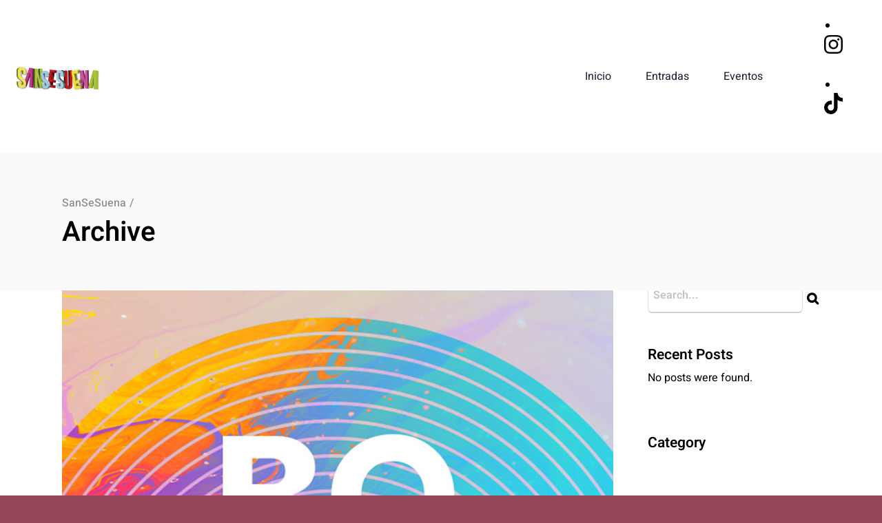

--- FILE ---
content_type: text/html; charset=UTF-8
request_url: https://sansesuena.com/album-artist/fishing-basket/
body_size: 15080
content:
<!DOCTYPE html>
<html lang="es">
<head>
	<meta charset="UTF-8">
	<meta name="viewport" content="width=device-width, initial-scale=1.0, viewport-fit=cover" />		<title>Fishing Basket &#8211; SanSeSuena</title>
<script type="application/javascript">var qodefCoreAjaxUrl = "https://sansesuena.com/wp-admin/admin-ajax.php"</script><script type="application/javascript">var QodefAjaxUrl = "https://sansesuena.com/wp-admin/admin-ajax.php"</script><meta name='robots' content='max-image-preview:large' />
<link rel='dns-prefetch' href='//maps.googleapis.com' />
<link rel='dns-prefetch' href='//www.googletagmanager.com' />
<link rel='dns-prefetch' href='//fonts.googleapis.com' />
<link rel="alternate" type="application/rss+xml" title="SanSeSuena &raquo; Feed" href="https://sansesuena.com/feed/" />
<link rel="alternate" type="application/rss+xml" title="SanSeSuena &raquo; Feed de los comentarios" href="https://sansesuena.com/comments/feed/" />
<link rel="alternate" type="application/rss+xml" title="SanSeSuena &raquo; Fishing Basket Artist Feed" href="https://sansesuena.com/album-artist/fishing-basket/feed/" />
<style id='wp-img-auto-sizes-contain-inline-css' type='text/css'>
img:is([sizes=auto i],[sizes^="auto," i]){contain-intrinsic-size:3000px 1500px}
/*# sourceURL=wp-img-auto-sizes-contain-inline-css */
</style>
<style id='wp-emoji-styles-inline-css' type='text/css'>

	img.wp-smiley, img.emoji {
		display: inline !important;
		border: none !important;
		box-shadow: none !important;
		height: 1em !important;
		width: 1em !important;
		margin: 0 0.07em !important;
		vertical-align: -0.1em !important;
		background: none !important;
		padding: 0 !important;
	}
/*# sourceURL=wp-emoji-styles-inline-css */
</style>
<style id='classic-theme-styles-inline-css' type='text/css'>
/*! This file is auto-generated */
.wp-block-button__link{color:#fff;background-color:#32373c;border-radius:9999px;box-shadow:none;text-decoration:none;padding:calc(.667em + 2px) calc(1.333em + 2px);font-size:1.125em}.wp-block-file__button{background:#32373c;color:#fff;text-decoration:none}
/*# sourceURL=/wp-includes/css/classic-themes.min.css */
</style>
<link rel='stylesheet' id='contact-form-7-css' href='https://sansesuena.com/wp-content/plugins/contact-form-7/includes/css/styles.css?ver=6.1.1' type='text/css' media='all' />
<style id='woocommerce-inline-inline-css' type='text/css'>
.woocommerce form .form-row .required { visibility: visible; }
/*# sourceURL=woocommerce-inline-inline-css */
</style>
<link rel='stylesheet' id='brands-styles-css' href='https://sansesuena.com/wp-content/plugins/woocommerce/assets/css/brands.css?ver=10.1.2' type='text/css' media='all' />
<link rel='stylesheet' id='mixtape-qodef-default-style-css' href='https://sansesuena.com/wp-content/themes/mixtape/style.css?ver=6.9' type='text/css' media='all' />
<link rel='stylesheet' id='mixtape-qodef-modules-plugins-css' href='https://sansesuena.com/wp-content/themes/mixtape/assets/css/plugins.min.css?ver=6.9' type='text/css' media='all' />
<link rel='stylesheet' id='mediaelement-css' href='https://sansesuena.com/wp-includes/js/mediaelement/mediaelementplayer-legacy.min.css?ver=4.2.17' type='text/css' media='all' />
<link rel='stylesheet' id='wp-mediaelement-css' href='https://sansesuena.com/wp-includes/js/mediaelement/wp-mediaelement.min.css?ver=6.9' type='text/css' media='all' />
<link rel='stylesheet' id='mixtape-qodef-modules-css' href='https://sansesuena.com/wp-content/themes/mixtape/assets/css/modules.min.css?ver=6.9' type='text/css' media='all' />
<style id='mixtape-qodef-modules-inline-css' type='text/css'>
/* generated in /var/www/vhosts/sansesuena.com/httpdocs/wp-content/themes/mixtape/framework/modules/header/types/header-standard.php headerPerPageStyles function */
.page-id--1.qodef-header-standard .qodef-page-header .qodef-menu-area { border-bottom: none;}

/* generated in /var/www/vhosts/sansesuena.com/httpdocs/wp-content/themes/mixtape/framework/modules/overlapping-content/functions.php mixtape_qodef_oc_content_top_padding function */
.page-id--1 .qodef-content .qodef-content-inner > .qodef-container .qodef-overlapping-content { padding: px;}

/* generated in /var/www/vhosts/sansesuena.com/httpdocs/wp-content/themes/mixtape/framework/modules/footer/functions.php mixtape_qodef_footer_page_styles function */
body.page-id--1 footer { background-image: url(https://sansesuena.com/wp-content/uploads/2016/09/1920x1080sansesuena-copia.jpg);}


.qodef-vertical-align-containers .qodef-position-center:before, .qodef-vertical-align-containers .qodef-position-left:before, .qodef-vertical-align-containers .qodef-position-right:before{
margin-right: 0;
}
/*# sourceURL=mixtape-qodef-modules-inline-css */
</style>
<link rel='stylesheet' id='mixtape-qodef-blog-css' href='https://sansesuena.com/wp-content/themes/mixtape/assets/css/blog.min.css?ver=6.9' type='text/css' media='all' />
<link rel='stylesheet' id='qodef-font_awesome-css' href='https://sansesuena.com/wp-content/themes/mixtape/assets/css/font-awesome/css/font-awesome.min.css?ver=6.9' type='text/css' media='all' />
<link rel='stylesheet' id='qodef-font_elegant-css' href='https://sansesuena.com/wp-content/themes/mixtape/assets/css/elegant-icons/style.min.css?ver=6.9' type='text/css' media='all' />
<link rel='stylesheet' id='qodef-ion_icons-css' href='https://sansesuena.com/wp-content/themes/mixtape/assets/css/ion-icons/css/ionicons.min.css?ver=6.9' type='text/css' media='all' />
<link rel='stylesheet' id='qodef-linea_icons-css' href='https://sansesuena.com/wp-content/themes/mixtape/assets/css/linea-icons/style.css?ver=6.9' type='text/css' media='all' />
<link rel='stylesheet' id='qodef-simple_line_icons-css' href='https://sansesuena.com/wp-content/themes/mixtape/assets/css/simple-line-icons/simple-line-icons.css?ver=6.9' type='text/css' media='all' />
<link rel='stylesheet' id='qodef-dripicons-css' href='https://sansesuena.com/wp-content/themes/mixtape/assets/css/dripicons/dripicons.css?ver=6.9' type='text/css' media='all' />
<link rel='stylesheet' id='qodef-ico_moon-css' href='https://sansesuena.com/wp-content/themes/mixtape/assets/css/icomoon/css/icomoon.css?ver=6.9' type='text/css' media='all' />
<link rel='stylesheet' id='qodef-linear_icons-css' href='https://sansesuena.com/wp-content/themes/mixtape/assets/css/linear-icons/style.css?ver=6.9' type='text/css' media='all' />
<link rel='stylesheet' id='mixtape-qodef-woocommerce-css' href='https://sansesuena.com/wp-content/themes/mixtape/assets/css/woocommerce.min.css?ver=6.9' type='text/css' media='all' />
<link rel='stylesheet' id='mixtape-qodef-woocommerce-responsive-css' href='https://sansesuena.com/wp-content/themes/mixtape/assets/css/woocommerce-responsive.min.css?ver=6.9' type='text/css' media='all' />
<link rel='stylesheet' id='mixtape-qodef-modules-responsive-css' href='https://sansesuena.com/wp-content/themes/mixtape/assets/css/modules-responsive.min.css?ver=6.9' type='text/css' media='all' />
<link rel='stylesheet' id='mixtape-qodef-blog-responsive-css' href='https://sansesuena.com/wp-content/themes/mixtape/assets/css/blog-responsive.min.css?ver=6.9' type='text/css' media='all' />
<link rel='stylesheet' id='mixtape-qodef-style-dynamic-responsive-css' href='https://sansesuena.com/wp-content/themes/mixtape/assets/css/style_dynamic_responsive.css?ver=1711395531' type='text/css' media='all' />
<link rel='stylesheet' id='mixtape-qodef-style-dynamic-css' href='https://sansesuena.com/wp-content/themes/mixtape/assets/css/style_dynamic.css?ver=1711395531' type='text/css' media='all' />
<link rel='stylesheet' id='js_composer_front-css' href='https://sansesuena.com/wp-content/plugins/js_composer/assets/css/js_composer.min.css?ver=6.7.0' type='text/css' media='all' />
<link rel='stylesheet' id='mixtape-qodef-google-fonts-css' href='https://fonts.googleapis.com/css?family=Poppins%3A100%2C100italic%2C200%2C200italic%2C300%2C300italic%2C400%2C400italic%2C500%2C500italic%2C600%2C600italic%2C700%2C700italic%2C800%2C800italic%2C900%2C900italic&#038;subset=latin%2Clatin-ext&#038;ver=1.0.0' type='text/css' media='all' />
<link rel='stylesheet' id='select2-css' href='https://sansesuena.com/wp-content/plugins/woocommerce/assets/css/select2.css?ver=10.1.2' type='text/css' media='all' />
<link rel='stylesheet' id='qodef-cpt-dashboard-style-css' href='https://sansesuena.com/wp-content/plugins/select-core/core-dashboard/assets/css/core-dashboard.min.css?ver=6.9' type='text/css' media='all' />
<link rel='stylesheet' id='elementor-frontend-css' href='https://sansesuena.com/wp-content/plugins/elementor/assets/css/frontend.min.css?ver=3.32.1' type='text/css' media='all' />
<link rel='stylesheet' id='elementor-post-348-css' href='https://sansesuena.com/wp-content/uploads/elementor/css/post-348.css?ver=1769563733' type='text/css' media='all' />
<link rel='stylesheet' id='elementor-pro-css' href='https://sansesuena.com/wp-content/plugins/elementor-pro/assets/css/frontend.min.css?ver=3.20.0' type='text/css' media='all' />
<link rel='stylesheet' id='elementor-post-110-css' href='https://sansesuena.com/wp-content/uploads/elementor/css/post-110.css?ver=1769563733' type='text/css' media='all' />
<link rel='stylesheet' id='elementor-post-106-css' href='https://sansesuena.com/wp-content/uploads/elementor/css/post-106.css?ver=1769563733' type='text/css' media='all' />
<link rel='stylesheet' id='elementor-gf-local-inter-css' href='https://sansesuena.com/wp-content/uploads/elementor/google-fonts/css/inter.css?ver=1743857671' type='text/css' media='all' />
<link rel='stylesheet' id='elementor-gf-local-heebo-css' href='https://sansesuena.com/wp-content/uploads/elementor/google-fonts/css/heebo.css?ver=1743857673' type='text/css' media='all' />
<link rel='stylesheet' id='elementor-gf-local-montserrat-css' href='https://sansesuena.com/wp-content/uploads/elementor/google-fonts/css/montserrat.css?ver=1743857678' type='text/css' media='all' />
<link rel='stylesheet' id='elementor-gf-local-dmsans-css' href='https://sansesuena.com/wp-content/uploads/elementor/google-fonts/css/dmsans.css?ver=1743857681' type='text/css' media='all' />
<script type="text/javascript" src="https://sansesuena.com/wp-includes/js/jquery/jquery.min.js?ver=3.7.1" id="jquery-core-js"></script>
<script type="text/javascript" src="https://sansesuena.com/wp-includes/js/jquery/jquery-migrate.min.js?ver=3.4.1" id="jquery-migrate-js"></script>
<script type="text/javascript" src="https://sansesuena.com/wp-content/plugins/woocommerce/assets/js/jquery-blockui/jquery.blockUI.min.js?ver=2.7.0-wc.10.1.2" id="jquery-blockui-js" data-wp-strategy="defer"></script>
<script type="text/javascript" id="wc-add-to-cart-js-extra">
/* <![CDATA[ */
var wc_add_to_cart_params = {"ajax_url":"/wp-admin/admin-ajax.php","wc_ajax_url":"/?wc-ajax=%%endpoint%%","i18n_view_cart":"Ver carrito","cart_url":"https://sansesuena.com","is_cart":"","cart_redirect_after_add":"no"};
//# sourceURL=wc-add-to-cart-js-extra
/* ]]> */
</script>
<script type="text/javascript" src="https://sansesuena.com/wp-content/plugins/woocommerce/assets/js/frontend/add-to-cart.min.js?ver=10.1.2" id="wc-add-to-cart-js" data-wp-strategy="defer"></script>
<script type="text/javascript" src="https://sansesuena.com/wp-content/plugins/woocommerce/assets/js/js-cookie/js.cookie.min.js?ver=2.1.4-wc.10.1.2" id="js-cookie-js" defer="defer" data-wp-strategy="defer"></script>
<script type="text/javascript" id="woocommerce-js-extra">
/* <![CDATA[ */
var woocommerce_params = {"ajax_url":"/wp-admin/admin-ajax.php","wc_ajax_url":"/?wc-ajax=%%endpoint%%","i18n_password_show":"Mostrar contrase\u00f1a","i18n_password_hide":"Ocultar contrase\u00f1a"};
//# sourceURL=woocommerce-js-extra
/* ]]> */
</script>
<script type="text/javascript" src="https://sansesuena.com/wp-content/plugins/woocommerce/assets/js/frontend/woocommerce.min.js?ver=10.1.2" id="woocommerce-js" defer="defer" data-wp-strategy="defer"></script>
<script type="text/javascript" src="https://sansesuena.com/wp-content/plugins/js_composer/assets/js/vendors/woocommerce-add-to-cart.js?ver=6.7.0" id="vc_woocommerce-add-to-cart-js-js"></script>

<!-- Fragmento de código de la etiqueta de Google (gtag.js) añadida por Site Kit -->
<!-- Fragmento de código de Google Analytics añadido por Site Kit -->
<script type="text/javascript" src="https://www.googletagmanager.com/gtag/js?id=GT-PZ69R3KH" id="google_gtagjs-js" async></script>
<script type="text/javascript" id="google_gtagjs-js-after">
/* <![CDATA[ */
window.dataLayer = window.dataLayer || [];function gtag(){dataLayer.push(arguments);}
gtag("set","linker",{"domains":["sansesuena.com"]});
gtag("js", new Date());
gtag("set", "developer_id.dZTNiMT", true);
gtag("config", "GT-PZ69R3KH");
//# sourceURL=google_gtagjs-js-after
/* ]]> */
</script>
<link rel="https://api.w.org/" href="https://sansesuena.com/wp-json/" /><link rel="EditURI" type="application/rsd+xml" title="RSD" href="https://sansesuena.com/xmlrpc.php?rsd" />
<meta name="generator" content="WordPress 6.9" />
<meta name="generator" content="WooCommerce 10.1.2" />
<meta name="generator" content="Site Kit by Google 1.171.0" />	<noscript><style>.woocommerce-product-gallery{ opacity: 1 !important; }</style></noscript>
	<meta name="google-site-verification" content="5AV0GP9XUGd8GIweOezpFgAPvKbmFrECRsaVxIpzKpI"><meta name="generator" content="Elementor 3.32.1; features: e_font_icon_svg, additional_custom_breakpoints; settings: css_print_method-external, google_font-enabled, font_display-swap">
			<style>
				.e-con.e-parent:nth-of-type(n+4):not(.e-lazyloaded):not(.e-no-lazyload),
				.e-con.e-parent:nth-of-type(n+4):not(.e-lazyloaded):not(.e-no-lazyload) * {
					background-image: none !important;
				}
				@media screen and (max-height: 1024px) {
					.e-con.e-parent:nth-of-type(n+3):not(.e-lazyloaded):not(.e-no-lazyload),
					.e-con.e-parent:nth-of-type(n+3):not(.e-lazyloaded):not(.e-no-lazyload) * {
						background-image: none !important;
					}
				}
				@media screen and (max-height: 640px) {
					.e-con.e-parent:nth-of-type(n+2):not(.e-lazyloaded):not(.e-no-lazyload),
					.e-con.e-parent:nth-of-type(n+2):not(.e-lazyloaded):not(.e-no-lazyload) * {
						background-image: none !important;
					}
				}
			</style>
			<meta name="generator" content="Powered by WPBakery Page Builder - drag and drop page builder for WordPress."/>
<meta name="generator" content="Powered by Slider Revolution 6.6.13 - responsive, Mobile-Friendly Slider Plugin for WordPress with comfortable drag and drop interface." />
<link rel="icon" href="https://sansesuena.com/wp-content/uploads/2024/03/Sin-titulo-1-copia-100x100.png" sizes="32x32" />
<link rel="icon" href="https://sansesuena.com/wp-content/uploads/2024/03/Sin-titulo-1-copia-300x300.png" sizes="192x192" />
<link rel="apple-touch-icon" href="https://sansesuena.com/wp-content/uploads/2024/03/Sin-titulo-1-copia-300x300.png" />
<meta name="msapplication-TileImage" content="https://sansesuena.com/wp-content/uploads/2024/03/Sin-titulo-1-copia-300x300.png" />
<script>function setREVStartSize(e){
			//window.requestAnimationFrame(function() {
				window.RSIW = window.RSIW===undefined ? window.innerWidth : window.RSIW;
				window.RSIH = window.RSIH===undefined ? window.innerHeight : window.RSIH;
				try {
					var pw = document.getElementById(e.c).parentNode.offsetWidth,
						newh;
					pw = pw===0 || isNaN(pw) || (e.l=="fullwidth" || e.layout=="fullwidth") ? window.RSIW : pw;
					e.tabw = e.tabw===undefined ? 0 : parseInt(e.tabw);
					e.thumbw = e.thumbw===undefined ? 0 : parseInt(e.thumbw);
					e.tabh = e.tabh===undefined ? 0 : parseInt(e.tabh);
					e.thumbh = e.thumbh===undefined ? 0 : parseInt(e.thumbh);
					e.tabhide = e.tabhide===undefined ? 0 : parseInt(e.tabhide);
					e.thumbhide = e.thumbhide===undefined ? 0 : parseInt(e.thumbhide);
					e.mh = e.mh===undefined || e.mh=="" || e.mh==="auto" ? 0 : parseInt(e.mh,0);
					if(e.layout==="fullscreen" || e.l==="fullscreen")
						newh = Math.max(e.mh,window.RSIH);
					else{
						e.gw = Array.isArray(e.gw) ? e.gw : [e.gw];
						for (var i in e.rl) if (e.gw[i]===undefined || e.gw[i]===0) e.gw[i] = e.gw[i-1];
						e.gh = e.el===undefined || e.el==="" || (Array.isArray(e.el) && e.el.length==0)? e.gh : e.el;
						e.gh = Array.isArray(e.gh) ? e.gh : [e.gh];
						for (var i in e.rl) if (e.gh[i]===undefined || e.gh[i]===0) e.gh[i] = e.gh[i-1];
											
						var nl = new Array(e.rl.length),
							ix = 0,
							sl;
						e.tabw = e.tabhide>=pw ? 0 : e.tabw;
						e.thumbw = e.thumbhide>=pw ? 0 : e.thumbw;
						e.tabh = e.tabhide>=pw ? 0 : e.tabh;
						e.thumbh = e.thumbhide>=pw ? 0 : e.thumbh;
						for (var i in e.rl) nl[i] = e.rl[i]<window.RSIW ? 0 : e.rl[i];
						sl = nl[0];
						for (var i in nl) if (sl>nl[i] && nl[i]>0) { sl = nl[i]; ix=i;}
						var m = pw>(e.gw[ix]+e.tabw+e.thumbw) ? 1 : (pw-(e.tabw+e.thumbw)) / (e.gw[ix]);
						newh =  (e.gh[ix] * m) + (e.tabh + e.thumbh);
					}
					var el = document.getElementById(e.c);
					if (el!==null && el) el.style.height = newh+"px";
					el = document.getElementById(e.c+"_wrapper");
					if (el!==null && el) {
						el.style.height = newh+"px";
						el.style.display = "block";
					}
				} catch(e){
					console.log("Failure at Presize of Slider:" + e)
				}
			//});
		  };</script>
<noscript><style> .wpb_animate_when_almost_visible { opacity: 1; }</style></noscript></head>
<body class="archive tax-album-artist term-fishing-basket term-42 wp-custom-logo wp-theme-mixtape theme-mixtape qodef-core-1.3 woocommerce-no-js mixtapewp-ver-2.1  qodef-grid-1300 qodef-header-standard qodef-sticky-header-on-scroll-down-up qodef-default-mobile-header qodef-sticky-up-mobile-header qodef-dropdown-default qodef-dark-header qodef-fullscreen-search qodef-search-fade qodef-side-menu-slide-from-right wpb-js-composer js-comp-ver-6.7.0 vc_responsive elementor-default elementor-kit-348">
		<header data-elementor-type="header" data-elementor-id="110" class="elementor elementor-110 elementor-location-header" data-elementor-post-type="elementor_library">
					<section class="elementor-section elementor-top-section elementor-element elementor-element-13de86ee elementor-section-height-min-height elementor-section-content-middle elementor-section-boxed elementor-section-height-default elementor-section-items-middle qodef-elementor-container-no qodef-section qodef-parallax-section-holder-touch-disabled qodef-parallax-section-no qodef-section-with-no-shadow" data-id="13de86ee" data-element_type="section" data-settings="{&quot;background_background&quot;:&quot;classic&quot;}">
							<div class="elementor-background-overlay"></div>
							<div class="elementor-container elementor-column-gap-default">
					<div class="elementor-column elementor-col-33 elementor-top-column elementor-element elementor-element-4ff85e8a" data-id="4ff85e8a" data-element_type="column" data-settings="{&quot;background_background&quot;:&quot;classic&quot;}">
			<div class="elementor-widget-wrap elementor-element-populated">
						<div class="elementor-element elementor-element-451bd9a1 elementor-widget elementor-widget-theme-site-logo elementor-widget-image" data-id="451bd9a1" data-element_type="widget" data-widget_type="theme-site-logo.default">
				<div class="elementor-widget-container">
											<a href="https://sansesuena.com">
			<img fetchpriority="high" width="3252" height="1334" src="https://sansesuena.com/wp-content/uploads/2024/03/Sin-titulo-1-copia.png" class="attachment-full size-full wp-image-11493" alt="" srcset="https://sansesuena.com/wp-content/uploads/2024/03/Sin-titulo-1-copia.png 3252w, https://sansesuena.com/wp-content/uploads/2024/03/Sin-titulo-1-copia-300x123.png 300w, https://sansesuena.com/wp-content/uploads/2024/03/Sin-titulo-1-copia-1024x420.png 1024w, https://sansesuena.com/wp-content/uploads/2024/03/Sin-titulo-1-copia-768x315.png 768w, https://sansesuena.com/wp-content/uploads/2024/03/Sin-titulo-1-copia-1536x630.png 1536w, https://sansesuena.com/wp-content/uploads/2024/03/Sin-titulo-1-copia-600x246.png 600w" sizes="(max-width: 3252px) 100vw, 3252px" />				</a>
											</div>
				</div>
					</div>
		</div>
				<div class="elementor-column elementor-col-33 elementor-top-column elementor-element elementor-element-440a33d3" data-id="440a33d3" data-element_type="column">
			<div class="elementor-widget-wrap elementor-element-populated">
						<div class="elementor-element elementor-element-2fd06579 elementor-nav-menu__align-end elementor-nav-menu--stretch elementor-nav-menu__text-align-center elementor-nav-menu--dropdown-tablet elementor-nav-menu--toggle elementor-nav-menu--burger elementor-widget elementor-widget-nav-menu" data-id="2fd06579" data-element_type="widget" data-settings="{&quot;full_width&quot;:&quot;stretch&quot;,&quot;layout&quot;:&quot;horizontal&quot;,&quot;submenu_icon&quot;:{&quot;value&quot;:&quot;&lt;svg class=\&quot;e-font-icon-svg e-fas-caret-down\&quot; viewBox=\&quot;0 0 320 512\&quot; xmlns=\&quot;http:\/\/www.w3.org\/2000\/svg\&quot;&gt;&lt;path d=\&quot;M31.3 192h257.3c17.8 0 26.7 21.5 14.1 34.1L174.1 354.8c-7.8 7.8-20.5 7.8-28.3 0L17.2 226.1C4.6 213.5 13.5 192 31.3 192z\&quot;&gt;&lt;\/path&gt;&lt;\/svg&gt;&quot;,&quot;library&quot;:&quot;fa-solid&quot;},&quot;toggle&quot;:&quot;burger&quot;}" data-widget_type="nav-menu.default">
				<div class="elementor-widget-container">
								<nav class="elementor-nav-menu--main elementor-nav-menu__container elementor-nav-menu--layout-horizontal e--pointer-none">
				<ul id="menu-1-2fd06579" class="elementor-nav-menu"><li class="menu-item menu-item-type-post_type menu-item-object-page menu-item-home menu-item-11602"><a href="https://sansesuena.com/" class="elementor-item">Inicio</a></li>
<li class="menu-item menu-item-type-post_type menu-item-object-page menu-item-11603"><a href="https://sansesuena.com/entradas/" class="elementor-item">Entradas</a></li>
<li class="menu-item menu-item-type-post_type menu-item-object-page menu-item-11604"><a href="https://sansesuena.com/eventos/" class="elementor-item">Eventos</a></li>
</ul>			</nav>
					<div class="elementor-menu-toggle" role="button" tabindex="0" aria-label="Menu Toggle" aria-expanded="false">
			<svg aria-hidden="true" role="presentation" class="elementor-menu-toggle__icon--open e-font-icon-svg e-eicon-menu-bar" viewBox="0 0 1000 1000" xmlns="http://www.w3.org/2000/svg"><path d="M104 333H896C929 333 958 304 958 271S929 208 896 208H104C71 208 42 237 42 271S71 333 104 333ZM104 583H896C929 583 958 554 958 521S929 458 896 458H104C71 458 42 487 42 521S71 583 104 583ZM104 833H896C929 833 958 804 958 771S929 708 896 708H104C71 708 42 737 42 771S71 833 104 833Z"></path></svg><svg aria-hidden="true" role="presentation" class="elementor-menu-toggle__icon--close e-font-icon-svg e-eicon-close" viewBox="0 0 1000 1000" xmlns="http://www.w3.org/2000/svg"><path d="M742 167L500 408 258 167C246 154 233 150 217 150 196 150 179 158 167 167 154 179 150 196 150 212 150 229 154 242 171 254L408 500 167 742C138 771 138 800 167 829 196 858 225 858 254 829L496 587 738 829C750 842 767 846 783 846 800 846 817 842 829 829 842 817 846 804 846 783 846 767 842 750 829 737L588 500 833 258C863 229 863 200 833 171 804 137 775 137 742 167Z"></path></svg>			<span class="elementor-screen-only">Menu</span>
		</div>
					<nav class="elementor-nav-menu--dropdown elementor-nav-menu__container" aria-hidden="true">
				<ul id="menu-2-2fd06579" class="elementor-nav-menu"><li class="menu-item menu-item-type-post_type menu-item-object-page menu-item-home menu-item-11602"><a href="https://sansesuena.com/" class="elementor-item" tabindex="-1">Inicio</a></li>
<li class="menu-item menu-item-type-post_type menu-item-object-page menu-item-11603"><a href="https://sansesuena.com/entradas/" class="elementor-item" tabindex="-1">Entradas</a></li>
<li class="menu-item menu-item-type-post_type menu-item-object-page menu-item-11604"><a href="https://sansesuena.com/eventos/" class="elementor-item" tabindex="-1">Eventos</a></li>
</ul>			</nav>
						</div>
				</div>
					</div>
		</div>
				<div class="elementor-column elementor-col-33 elementor-top-column elementor-element elementor-element-11bf67cb" data-id="11bf67cb" data-element_type="column">
			<div class="elementor-widget-wrap elementor-element-populated">
						<div class="elementor-element elementor-element-6e79dc95 elementor-widget__width-auto elementor-widget-divider--view-line elementor-widget elementor-widget-divider" data-id="6e79dc95" data-element_type="widget" data-widget_type="divider.default">
				<div class="elementor-widget-container">
							<div class="elementor-divider">
			<span class="elementor-divider-separator">
						</span>
		</div>
						</div>
				</div>
				<div class="elementor-element elementor-element-62afc82f elementor-icon-list--layout-inline elementor-align-center elementor-widget__width-auto elementor-list-item-link-full_width elementor-widget elementor-widget-icon-list" data-id="62afc82f" data-element_type="widget" data-widget_type="icon-list.default">
				<div class="elementor-widget-container">
							<ul class="elementor-icon-list-items elementor-inline-items">
							<li class="elementor-icon-list-item elementor-inline-item">
											<a href="https://instagram.com/sansesuena">

												<span class="elementor-icon-list-icon">
							<svg aria-hidden="true" class="e-font-icon-svg e-fab-instagram" viewBox="0 0 448 512" xmlns="http://www.w3.org/2000/svg"><path d="M224.1 141c-63.6 0-114.9 51.3-114.9 114.9s51.3 114.9 114.9 114.9S339 319.5 339 255.9 287.7 141 224.1 141zm0 189.6c-41.1 0-74.7-33.5-74.7-74.7s33.5-74.7 74.7-74.7 74.7 33.5 74.7 74.7-33.6 74.7-74.7 74.7zm146.4-194.3c0 14.9-12 26.8-26.8 26.8-14.9 0-26.8-12-26.8-26.8s12-26.8 26.8-26.8 26.8 12 26.8 26.8zm76.1 27.2c-1.7-35.9-9.9-67.7-36.2-93.9-26.2-26.2-58-34.4-93.9-36.2-37-2.1-147.9-2.1-184.9 0-35.8 1.7-67.6 9.9-93.9 36.1s-34.4 58-36.2 93.9c-2.1 37-2.1 147.9 0 184.9 1.7 35.9 9.9 67.7 36.2 93.9s58 34.4 93.9 36.2c37 2.1 147.9 2.1 184.9 0 35.9-1.7 67.7-9.9 93.9-36.2 26.2-26.2 34.4-58 36.2-93.9 2.1-37 2.1-147.8 0-184.8zM398.8 388c-7.8 19.6-22.9 34.7-42.6 42.6-29.5 11.7-99.5 9-132.1 9s-102.7 2.6-132.1-9c-19.6-7.8-34.7-22.9-42.6-42.6-11.7-29.5-9-99.5-9-132.1s-2.6-102.7 9-132.1c7.8-19.6 22.9-34.7 42.6-42.6 29.5-11.7 99.5-9 132.1-9s102.7-2.6 132.1 9c19.6 7.8 34.7 22.9 42.6 42.6 11.7 29.5 9 99.5 9 132.1s2.7 102.7-9 132.1z"></path></svg>						</span>
										<span class="elementor-icon-list-text"></span>
											</a>
									</li>
								<li class="elementor-icon-list-item elementor-inline-item">
											<a href="https://tiktok.com/sansesuena">

												<span class="elementor-icon-list-icon">
							<svg aria-hidden="true" class="e-font-icon-svg e-fab-tiktok" viewBox="0 0 448 512" xmlns="http://www.w3.org/2000/svg"><path d="M448,209.91a210.06,210.06,0,0,1-122.77-39.25V349.38A162.55,162.55,0,1,1,185,188.31V278.2a74.62,74.62,0,1,0,52.23,71.18V0l88,0a121.18,121.18,0,0,0,1.86,22.17h0A122.18,122.18,0,0,0,381,102.39a121.43,121.43,0,0,0,67,20.14Z"></path></svg>						</span>
										<span class="elementor-icon-list-text"></span>
											</a>
									</li>
						</ul>
						</div>
				</div>
					</div>
		</div>
					</div>
		</section>
				</header>
		
    <div class="qodef-title qodef--type qodef-content-left-alignment qodef-title-small-text-size qodef-animation-no qodef-title-in-grid qodef-title-without-border" style="height:200px;" data-height="200" >
        <div class="qodef-title-image">        </div>
        <div class="qodef-title-holder" style="height:200px;">
            <div class="qodef-container clearfix">
                <div class="qodef-container-inner">
                    <div class="qodef-title-subtitle-holder" style="">
                        <div class="qodef-title-subtitle-holder-inner">
							                                <div class="qodef-breadcrumbs-holder"> <div class="qodef-breadcrumbs"><div class="qodef-breadcrumbs-inner"><a href="https://sansesuena.com/">SanSeSuena</a><span class="qodef-delimiter">/</span></div></div></div>
														                            <h1 >
                                <span>Archive</span></h1>
                        </div>
                    </div>
                </div>
            </div>
        </div>
    </div>

<div class="qodef-container">
	<div class="qodef-container-inner clearfix">
					<div class="qodef-two-columns-75-25 clearfix">
		<div class="qodef-column1 qodef-content-left-from-sidebar">
			<div class="qodef-column-inner">
				<div class="qodef-blog-holder qodef-blog-type-standard " data-blog-type="standard"  >
	<article id="post-11361" class="post-11361 album type-album status-publish has-post-thumbnail hentry album-label-dommedia album-genre-electro album-artist-fishing-basket">
	<div class="qodef-post-content">
			<div class="qodef-post-image">
		<a href="https://sansesuena.com/album/hardcore-fire/" title="Hardcore Fire">
			<img width="800" height="800" src="https://sansesuena.com/wp-content/uploads/2016/09/album-cover-image-13-1.jpg" class="attachment-full size-full wp-post-image" alt="a" decoding="async" srcset="https://sansesuena.com/wp-content/uploads/2016/09/album-cover-image-13-1.jpg 800w, https://sansesuena.com/wp-content/uploads/2016/09/album-cover-image-13-1-300x300.jpg 300w, https://sansesuena.com/wp-content/uploads/2016/09/album-cover-image-13-1-150x150.jpg 150w, https://sansesuena.com/wp-content/uploads/2016/09/album-cover-image-13-1-768x768.jpg 768w, https://sansesuena.com/wp-content/uploads/2016/09/album-cover-image-13-1-550x550.jpg 550w, https://sansesuena.com/wp-content/uploads/2016/09/album-cover-image-13-1-650x650.jpg 650w, https://sansesuena.com/wp-content/uploads/2016/09/album-cover-image-13-1-600x600.jpg 600w, https://sansesuena.com/wp-content/uploads/2016/09/album-cover-image-13-1-100x100.jpg 100w" sizes="(max-width: 800px) 100vw, 800px" />		</a>
	</div>
		<div class="qodef-post-text">
			<div class="qodef-post-text-inner">
				<div class="qodef-post-info-part clearfix">
					<div class="qodef-post-info-date">14 de septiembre de 2016</div>				</div>
				<h3 class="qodef-post-title">
	<a href="https://sansesuena.com/album/hardcore-fire/" title="Hardcore Fire">Hardcore Fire</a>
</h3>				<p class="qodef-post-excerpt">Nam fermentum vel felis at laoreet. Cras semper pulvinar tristique. Cras vitae pulvinar velit, vitae elementum risus. Nullam nulla arcu, gravida sed libero sit amet, facilisis tincidunt quam. In semper nulla turpis, ac rutrum ex gravida ut. Etiam tincidunt fringilla orci vel blandit. Sed tincidunt pretium ligula, non varius erat....</p>													<div class="qodef-post-info-bottom">
						<div class="qodef-post-info-bottom-left">
							<div class="qodef-post-info-tags">
								<div class="qodef-post-info-category">
	</div>							</div>
						</div>
												<div class="qodef-post-info-bottom-right">
								<div class ="qodef-blog-share">
		<div class="qodef-social-share-holder qodef-list">
    <span class="qodef-social-share-title">Share:</span>
    <ul>
        <li class="qodef-facebook-share">
    <a class="qodef-share-link" href="#" onclick="window.open('http://www.facebook.com/sharer.php?u=https%3A%2F%2Fsansesuena.com%2Falbum%2Fhardcore-fire%2F', 'sharer', 'toolbar=0,status=0,width=620,height=280');">
		            <span class="qodef-social-network-icon qodef-icon-font-awesome fa fa-facebook"></span>
		    </a>
</li><li class="qodef-twitter-share">
    <a class="qodef-share-link" href="#" onclick="window.open('https://twitter.com/intent/tweet?text=Nam+fermentum+vel+felis+at+laoreet.+Cras+semper+pulvinar+tristique.+Cras+vitae+pulvinar+velit%2C+vitae+elementum+risus.+ https://sansesuena.com/album/hardcore-fire/', 'popupwindow', 'scrollbars=yes,width=800,height=400');">
		            <span class="qodef-social-network-icon qodef-icon-font-awesome fa fa-twitter"></span>
		    </a>
</li><li class="qodef-linkedin-share">
    <a class="qodef-share-link" href="#" onclick="popUp=window.open('http://linkedin.com/shareArticle?mini=true&amp;url=https%3A%2F%2Fsansesuena.com%2Falbum%2Fhardcore-fire%2F&amp;title=Hardcore+Fire', 'popupwindow', 'scrollbars=yes,width=800,height=400');popUp.focus();return false;">
		            <span class="qodef-social-network-icon qodef-icon-font-awesome fa fa-linkedin"></span>
		    </a>
</li><li class="qodef-tumblr-share">
    <a class="qodef-share-link" href="#" onclick="popUp=window.open('http://www.tumblr.com/share/link?url=https%3A%2F%2Fsansesuena.com%2Falbum%2Fhardcore-fire%2F&amp;name=Hardcore+Fire&amp;description=Nam+fermentum+vel+felis+at+laoreet.+Cras+semper+pulvinar+tristique.+Cras+vitae+pulvinar+velit%2C+vitae+elementum+risus.+Nullam+nulla+arcu%2C+gravida+sed+libero+sit+amet%2C+facilisis+tincidunt+quam.+In+semper+nulla+turpis%2C+ac+rutrum+ex+gravida+ut.+Etiam+tincidunt+fringilla+orci+vel+blandit.+Sed+tincidunt+pretium+ligula%2C+non+varius+erat.', 'popupwindow', 'scrollbars=yes,width=800,height=400');popUp.focus();return false;">
		            <span class="qodef-social-network-icon qodef-icon-font-awesome fa fa-tumblr"></span>
		    </a>
</li><li class="qodef-pinterest-share">
    <a class="qodef-share-link" href="#" onclick="popUp=window.open('https://pinterest.com/pin/create/button/?url=https%3A%2F%2Fsansesuena.com%2Falbum%2Fhardcore-fire%2F&amp;description=hardcore-fire&amp;media=https%3A%2F%2Fsansesuena.com%2Fwp-content%2Fuploads%2F2016%2F09%2Falbum-cover-image-13-1.jpg', 'popupwindow', 'scrollbars=yes,width=800,height=400');popUp.focus();return false;">
		            <span class="qodef-social-network-icon qodef-icon-font-awesome fa fa-pinterest"></span>
		    </a>
</li>    </ul>
</div>	</div>
						</div>
											</div>
							</div>
		</div>
	</div>
</article></div>
                			</div>
		</div>
		<div class="qodef-column2">
			<div class="qodef-column-inner">
    <aside class="qodef-sidebar">
        <div id="search-2" class="widget widget_search"><form method="get" id="searchform" action="https://sansesuena.com/">
	 <div class="qodef-search-wrapper">
		<input type="text" value="" placeholder="Search..." name="s" id="s" />
		<input type="submit" id="searchsubmit" value="&#xf002;" />
	</div>
</form></div><h4 class="qodef-widget-title">Recent Posts</h4><div class="widget qodef-latest-posts-widget"><div class="qodef-blog-list-holder qodef-image-in-box " data-next-page= "2" data-order-by= "title" data-order= "ASC" data-number= "3" data-title-tag= "h5" data-box-shadow= "no" data-load-more-skin= "dark" data-type= "image_in_box" data-max-num-pages = 0>
    <ul class="qodef-blog-list">
		            <div class="qodef-blog-list-messsage">
                <p>No posts were found.</p>
            </div>
		    </ul>
	</div>
</div><div id="categories-2" class="widget widget_categories"><h4 class="qodef-widget-title">Category</h4>
			<ul>
				<li class="cat-item-none">No hay categorías</li>			</ul>

			</div><div id="text-4" class="widget widget_text">			<div class="textwidget"><a href="#">
<img src="https://mixtape.qodeinteractive.com/elementor/wp-content/uploads/2016/09/banner-img.jpg" alt="banner-img" />
</a>
<div class="vc_empty_space"   style="height: 48px"><span class="vc_empty_space_inner"></span></div>
<span style="font-weight: 600; font-size: 21px; color: #000000; ">Follow us</span>

</div>
		</div>
        <a class="qodef-social-icon-widget-holder" data-hover-color="#000000" style="color: #8a8a8a;font-size: 18px;margin: -40px 30px 0 0" href="https://www.instagram.com/qodeinteractive/" target="_blank">
			<span class="qodef-social-icon-widget icomoon-icon-instagram"></span>        </a>
		
        <a class="qodef-social-icon-widget-holder" data-hover-color="#000000" style="color: #8a8a8a;font-size: 18px;margin: -40px 30px 0 0" href="https://twitter.com/QodeInteractive" target="_blank">
			<span class="qodef-social-icon-widget icomoon-icon-twitter"></span>        </a>
		
        <a class="qodef-social-icon-widget-holder" data-hover-color="#000000" style="color: #8a8a8a;font-size: 18px;margin: -40px 30px 0 0" href="https://www.facebook.com/QodeInteractive/" target="_blank">
			<span class="qodef-social-icon-widget icomoon-icon-facebook"></span>        </a>
		
        <a class="qodef-social-icon-widget-holder" data-hover-color="#000000" style="color: #8a8a8a;font-size: 18px;margin: -40px 30px 0 0" href="https://www.vimeo.com/‎" target="_blank">
			<span class="qodef-social-icon-widget icomoon-icon-vimeo"></span>        </a>
		
        <a class="qodef-social-icon-widget-holder" data-hover-color="#000000" style="color: #8a8a8a;font-size: 18px;margin: -40px 0px 0 0" href="https://www.linkedin.com/company/qode-themes/" target="_blank">
			<span class="qodef-social-icon-widget icomoon-icon-linkedin2"></span>        </a>
		<div class="widget qodef-separator-widget"><div class="qodef-separator-holder clearfix  qodef-separator-center qodef-separator-normal">
	<div class="qodef-separator" style="border-style: solid;margin-bottom: 10px"></div>
</div>
</div><div id="qodef_instagram_widget-2" class="widget widget_qodef_instagram_widget"><h4 class="qodef-widget-title">Instagram</h4></div>    </aside>
</div>
		</div>
	</div>

	</div>
</div>
		<footer data-elementor-type="footer" data-elementor-id="106" class="elementor elementor-106 elementor-location-footer" data-elementor-post-type="elementor_library">
					<section class="elementor-section elementor-top-section elementor-element elementor-element-1d943a1c elementor-section-height-min-height elementor-section-boxed elementor-section-height-default elementor-section-items-middle qodef-elementor-container-no qodef-section qodef-parallax-section-holder-touch-disabled qodef-parallax-section-no qodef-section-with-no-shadow" data-id="1d943a1c" data-element_type="section" data-settings="{&quot;background_background&quot;:&quot;classic&quot;}">
						<div class="elementor-container elementor-column-gap-default">
					<div class="elementor-column elementor-col-100 elementor-top-column elementor-element elementor-element-7ccd1863" data-id="7ccd1863" data-element_type="column">
			<div class="elementor-widget-wrap elementor-element-populated">
						<div class="elementor-element elementor-element-914d98a elementor-icon-list--layout-inline elementor-widget__width-auto elementor-mobile-align-center elementor-list-item-link-full_width elementor-widget elementor-widget-icon-list" data-id="914d98a" data-element_type="widget" data-widget_type="icon-list.default">
				<div class="elementor-widget-container">
							<ul class="elementor-icon-list-items elementor-inline-items">
							<li class="elementor-icon-list-item elementor-inline-item">
											<a href="https://instagram.com/sansesuena">

												<span class="elementor-icon-list-icon">
							<svg aria-hidden="true" class="e-font-icon-svg e-fab-instagram" viewBox="0 0 448 512" xmlns="http://www.w3.org/2000/svg"><path d="M224.1 141c-63.6 0-114.9 51.3-114.9 114.9s51.3 114.9 114.9 114.9S339 319.5 339 255.9 287.7 141 224.1 141zm0 189.6c-41.1 0-74.7-33.5-74.7-74.7s33.5-74.7 74.7-74.7 74.7 33.5 74.7 74.7-33.6 74.7-74.7 74.7zm146.4-194.3c0 14.9-12 26.8-26.8 26.8-14.9 0-26.8-12-26.8-26.8s12-26.8 26.8-26.8 26.8 12 26.8 26.8zm76.1 27.2c-1.7-35.9-9.9-67.7-36.2-93.9-26.2-26.2-58-34.4-93.9-36.2-37-2.1-147.9-2.1-184.9 0-35.8 1.7-67.6 9.9-93.9 36.1s-34.4 58-36.2 93.9c-2.1 37-2.1 147.9 0 184.9 1.7 35.9 9.9 67.7 36.2 93.9s58 34.4 93.9 36.2c37 2.1 147.9 2.1 184.9 0 35.9-1.7 67.7-9.9 93.9-36.2 26.2-26.2 34.4-58 36.2-93.9 2.1-37 2.1-147.8 0-184.8zM398.8 388c-7.8 19.6-22.9 34.7-42.6 42.6-29.5 11.7-99.5 9-132.1 9s-102.7 2.6-132.1-9c-19.6-7.8-34.7-22.9-42.6-42.6-11.7-29.5-9-99.5-9-132.1s-2.6-102.7 9-132.1c7.8-19.6 22.9-34.7 42.6-42.6 29.5-11.7 99.5-9 132.1-9s102.7-2.6 132.1 9c19.6 7.8 34.7 22.9 42.6 42.6 11.7 29.5 9 99.5 9 132.1s2.7 102.7-9 132.1z"></path></svg>						</span>
										<span class="elementor-icon-list-text">Síguenos en iNSTA</span>
											</a>
									</li>
								<li class="elementor-icon-list-item elementor-inline-item">
											<a href="https://tiktok.com/sansesuena">

												<span class="elementor-icon-list-icon">
							<svg aria-hidden="true" class="e-font-icon-svg e-fab-tiktok" viewBox="0 0 448 512" xmlns="http://www.w3.org/2000/svg"><path d="M448,209.91a210.06,210.06,0,0,1-122.77-39.25V349.38A162.55,162.55,0,1,1,185,188.31V278.2a74.62,74.62,0,1,0,52.23,71.18V0l88,0a121.18,121.18,0,0,0,1.86,22.17h0A122.18,122.18,0,0,0,381,102.39a121.43,121.43,0,0,0,67,20.14Z"></path></svg>						</span>
										<span class="elementor-icon-list-text">Echa un vistazo a nuestro Tik Tok</span>
											</a>
									</li>
						</ul>
						</div>
				</div>
				<div class="elementor-element elementor-element-73a39514 elementor-widget elementor-widget-heading" data-id="73a39514" data-element_type="widget" data-widget_type="heading.default">
				<div class="elementor-widget-container">
					<h2 class="elementor-heading-title elementor-size-default">SanSe Suena <br>Eventos y conciertos</h2>				</div>
				</div>
				<div class="elementor-element elementor-element-5d642458 elementor-widget elementor-widget-text-editor" data-id="5d642458" data-element_type="widget" data-widget_type="text-editor.default">
				<div class="elementor-widget-container">
									<p>Para más info y reservas puede contactarnos en el formulario del contacto</p>								</div>
				</div>
					</div>
		</div>
					</div>
		</section>
				<section class="elementor-section elementor-top-section elementor-element elementor-element-8f42a93 elementor-section-height-min-height elementor-section-boxed elementor-section-height-default elementor-section-items-middle qodef-elementor-container-no qodef-section qodef-parallax-section-holder-touch-disabled qodef-parallax-section-no qodef-section-with-no-shadow" data-id="8f42a93" data-element_type="section">
						<div class="elementor-container elementor-column-gap-default">
					<div class="elementor-column elementor-col-100 elementor-top-column elementor-element elementor-element-69d65fed" data-id="69d65fed" data-element_type="column">
			<div class="elementor-widget-wrap elementor-element-populated">
						<div class="elementor-element elementor-element-1109dbf6 elementor-widget-divider--view-line elementor-widget elementor-widget-divider" data-id="1109dbf6" data-element_type="widget" data-widget_type="divider.default">
				<div class="elementor-widget-container">
							<div class="elementor-divider">
			<span class="elementor-divider-separator">
						</span>
		</div>
						</div>
				</div>
				<section class="elementor-section elementor-inner-section elementor-element elementor-element-7797a04f elementor-section-full_width elementor-section-content-middle elementor-section-height-default elementor-section-height-default qodef-elementor-container-no qodef-section qodef-parallax-section-holder-touch-disabled qodef-parallax-section-no qodef-section-with-no-shadow" data-id="7797a04f" data-element_type="section">
						<div class="elementor-container elementor-column-gap-no">
					<div class="elementor-column elementor-col-50 elementor-inner-column elementor-element elementor-element-16b9e19c" data-id="16b9e19c" data-element_type="column">
			<div class="elementor-widget-wrap elementor-element-populated">
						<div class="elementor-element elementor-element-674f740a elementor-widget elementor-widget-heading" data-id="674f740a" data-element_type="widget" data-widget_type="heading.default">
				<div class="elementor-widget-container">
					<h2 class="elementor-heading-title elementor-size-default">©2026, 2M GROUP</h2>				</div>
				</div>
					</div>
		</div>
				<div class="elementor-column elementor-col-50 elementor-inner-column elementor-element elementor-element-62bd67cc" data-id="62bd67cc" data-element_type="column">
			<div class="elementor-widget-wrap elementor-element-populated">
						<div class="elementor-element elementor-element-5913d55c elementor-align-right elementor-widget elementor-widget-button" data-id="5913d55c" data-element_type="widget" data-widget_type="button.default">
				<div class="elementor-widget-container">
									<div class="elementor-button-wrapper">
					<a class="elementor-button elementor-button-link elementor-size-sm" href="https://2mgroup.es">
						<span class="elementor-button-content-wrapper">
									<span class="elementor-button-text">2M GROUP</span>
					</span>
					</a>
				</div>
								</div>
				</div>
					</div>
		</div>
					</div>
		</section>
					</div>
		</div>
					</div>
		</section>
				</footer>
		

		<script>
			window.RS_MODULES = window.RS_MODULES || {};
			window.RS_MODULES.modules = window.RS_MODULES.modules || {};
			window.RS_MODULES.waiting = window.RS_MODULES.waiting || [];
			window.RS_MODULES.defered = true;
			window.RS_MODULES.moduleWaiting = window.RS_MODULES.moduleWaiting || {};
			window.RS_MODULES.type = 'compiled';
		</script>
		<script type="speculationrules">
{"prefetch":[{"source":"document","where":{"and":[{"href_matches":"/*"},{"not":{"href_matches":["/wp-*.php","/wp-admin/*","/wp-content/uploads/*","/wp-content/*","/wp-content/plugins/*","/wp-content/themes/mixtape/*","/*\\?(.+)"]}},{"not":{"selector_matches":"a[rel~=\"nofollow\"]"}},{"not":{"selector_matches":".no-prefetch, .no-prefetch a"}}]},"eagerness":"conservative"}]}
</script>
			<script>
				const lazyloadRunObserver = () => {
					const lazyloadBackgrounds = document.querySelectorAll( `.e-con.e-parent:not(.e-lazyloaded)` );
					const lazyloadBackgroundObserver = new IntersectionObserver( ( entries ) => {
						entries.forEach( ( entry ) => {
							if ( entry.isIntersecting ) {
								let lazyloadBackground = entry.target;
								if( lazyloadBackground ) {
									lazyloadBackground.classList.add( 'e-lazyloaded' );
								}
								lazyloadBackgroundObserver.unobserve( entry.target );
							}
						});
					}, { rootMargin: '200px 0px 200px 0px' } );
					lazyloadBackgrounds.forEach( ( lazyloadBackground ) => {
						lazyloadBackgroundObserver.observe( lazyloadBackground );
					} );
				};
				const events = [
					'DOMContentLoaded',
					'elementor/lazyload/observe',
				];
				events.forEach( ( event ) => {
					document.addEventListener( event, lazyloadRunObserver );
				} );
			</script>
				<script type='text/javascript'>
		(function () {
			var c = document.body.className;
			c = c.replace(/woocommerce-no-js/, 'woocommerce-js');
			document.body.className = c;
		})();
	</script>
	<script type="text/javascript" src="https://sansesuena.com/wp-includes/js/dist/hooks.min.js?ver=dd5603f07f9220ed27f1" id="wp-hooks-js"></script>
<script type="text/javascript" src="https://sansesuena.com/wp-includes/js/dist/i18n.min.js?ver=c26c3dc7bed366793375" id="wp-i18n-js"></script>
<script type="text/javascript" id="wp-i18n-js-after">
/* <![CDATA[ */
wp.i18n.setLocaleData( { 'text direction\u0004ltr': [ 'ltr' ] } );
//# sourceURL=wp-i18n-js-after
/* ]]> */
</script>
<script type="text/javascript" src="https://sansesuena.com/wp-content/plugins/contact-form-7/includes/swv/js/index.js?ver=6.1.1" id="swv-js"></script>
<script type="text/javascript" id="contact-form-7-js-translations">
/* <![CDATA[ */
( function( domain, translations ) {
	var localeData = translations.locale_data[ domain ] || translations.locale_data.messages;
	localeData[""].domain = domain;
	wp.i18n.setLocaleData( localeData, domain );
} )( "contact-form-7", {"translation-revision-date":"2025-08-05 09:20:42+0000","generator":"GlotPress\/4.0.1","domain":"messages","locale_data":{"messages":{"":{"domain":"messages","plural-forms":"nplurals=2; plural=n != 1;","lang":"es"},"This contact form is placed in the wrong place.":["Este formulario de contacto est\u00e1 situado en el lugar incorrecto."],"Error:":["Error:"]}},"comment":{"reference":"includes\/js\/index.js"}} );
//# sourceURL=contact-form-7-js-translations
/* ]]> */
</script>
<script type="text/javascript" id="contact-form-7-js-before">
/* <![CDATA[ */
var wpcf7 = {
    "api": {
        "root": "https:\/\/sansesuena.com\/wp-json\/",
        "namespace": "contact-form-7\/v1"
    }
};
//# sourceURL=contact-form-7-js-before
/* ]]> */
</script>
<script type="text/javascript" src="https://sansesuena.com/wp-content/plugins/contact-form-7/includes/js/index.js?ver=6.1.1" id="contact-form-7-js"></script>
<script type="text/javascript" src="https://sansesuena.com/wp-content/plugins/revslider/public/assets/js/rbtools.min.js?ver=6.6.13" defer async id="tp-tools-js"></script>
<script type="text/javascript" src="https://sansesuena.com/wp-content/plugins/revslider/public/assets/js/rs6.min.js?ver=6.6.13" defer async id="revmin-js"></script>
<script type="text/javascript" src="https://sansesuena.com/wp-includes/js/jquery/ui/core.min.js?ver=1.13.3" id="jquery-ui-core-js"></script>
<script type="text/javascript" src="https://sansesuena.com/wp-includes/js/jquery/ui/tabs.min.js?ver=1.13.3" id="jquery-ui-tabs-js"></script>
<script type="text/javascript" src="https://sansesuena.com/wp-includes/js/jquery/ui/accordion.min.js?ver=1.13.3" id="jquery-ui-accordion-js"></script>
<script type="text/javascript" id="mediaelement-core-js-before">
/* <![CDATA[ */
var mejsL10n = {"language":"es","strings":{"mejs.download-file":"Descargar archivo","mejs.install-flash":"Est\u00e1s usando un navegador que no tiene Flash activo o instalado. Por favor, activa el componente del reproductor Flash o descarga la \u00faltima versi\u00f3n desde https://get.adobe.com/flashplayer/","mejs.fullscreen":"Pantalla completa","mejs.play":"Reproducir","mejs.pause":"Pausa","mejs.time-slider":"Control de tiempo","mejs.time-help-text":"Usa las teclas de direcci\u00f3n izquierda/derecha para avanzar un segundo y las flechas arriba/abajo para avanzar diez segundos.","mejs.live-broadcast":"Transmisi\u00f3n en vivo","mejs.volume-help-text":"Utiliza las teclas de flecha arriba/abajo para aumentar o disminuir el volumen.","mejs.unmute":"Activar el sonido","mejs.mute":"Silenciar","mejs.volume-slider":"Control de volumen","mejs.video-player":"Reproductor de v\u00eddeo","mejs.audio-player":"Reproductor de audio","mejs.captions-subtitles":"Pies de foto / Subt\u00edtulos","mejs.captions-chapters":"Cap\u00edtulos","mejs.none":"Ninguna","mejs.afrikaans":"Afrik\u00e1ans","mejs.albanian":"Albano","mejs.arabic":"\u00c1rabe","mejs.belarusian":"Bielorruso","mejs.bulgarian":"B\u00falgaro","mejs.catalan":"Catal\u00e1n","mejs.chinese":"Chino","mejs.chinese-simplified":"Chino (Simplificado)","mejs.chinese-traditional":"Chino (Tradicional)","mejs.croatian":"Croata","mejs.czech":"Checo","mejs.danish":"Dan\u00e9s","mejs.dutch":"Neerland\u00e9s","mejs.english":"Ingl\u00e9s","mejs.estonian":"Estonio","mejs.filipino":"Filipino","mejs.finnish":"Fin\u00e9s","mejs.french":"Franc\u00e9s","mejs.galician":"Gallego","mejs.german":"Alem\u00e1n","mejs.greek":"Griego","mejs.haitian-creole":"Creole haitiano","mejs.hebrew":"Hebreo","mejs.hindi":"Indio","mejs.hungarian":"H\u00fangaro","mejs.icelandic":"Island\u00e9s","mejs.indonesian":"Indonesio","mejs.irish":"Irland\u00e9s","mejs.italian":"Italiano","mejs.japanese":"Japon\u00e9s","mejs.korean":"Coreano","mejs.latvian":"Let\u00f3n","mejs.lithuanian":"Lituano","mejs.macedonian":"Macedonio","mejs.malay":"Malayo","mejs.maltese":"Malt\u00e9s","mejs.norwegian":"Noruego","mejs.persian":"Persa","mejs.polish":"Polaco","mejs.portuguese":"Portugu\u00e9s","mejs.romanian":"Rumano","mejs.russian":"Ruso","mejs.serbian":"Serbio","mejs.slovak":"Eslovaco","mejs.slovenian":"Esloveno","mejs.spanish":"Espa\u00f1ol","mejs.swahili":"Swahili","mejs.swedish":"Sueco","mejs.tagalog":"Tagalo","mejs.thai":"Tailand\u00e9s","mejs.turkish":"Turco","mejs.ukrainian":"Ukraniano","mejs.vietnamese":"Vietnamita","mejs.welsh":"Gal\u00e9s","mejs.yiddish":"Yiddish"}};
//# sourceURL=mediaelement-core-js-before
/* ]]> */
</script>
<script type="text/javascript" src="https://sansesuena.com/wp-includes/js/mediaelement/mediaelement-and-player.min.js?ver=4.2.17" id="mediaelement-core-js"></script>
<script type="text/javascript" src="https://sansesuena.com/wp-includes/js/mediaelement/mediaelement-migrate.min.js?ver=6.9" id="mediaelement-migrate-js"></script>
<script type="text/javascript" id="mediaelement-js-extra">
/* <![CDATA[ */
var _wpmejsSettings = {"pluginPath":"/wp-includes/js/mediaelement/","classPrefix":"mejs-","stretching":"responsive","audioShortcodeLibrary":"mediaelement","videoShortcodeLibrary":"mediaelement"};
//# sourceURL=mediaelement-js-extra
/* ]]> */
</script>
<script type="text/javascript" src="https://sansesuena.com/wp-includes/js/mediaelement/wp-mediaelement.min.js?ver=6.9" id="wp-mediaelement-js"></script>
<script type="text/javascript" src="https://sansesuena.com/wp-content/themes/mixtape/assets/js/modules/plugins/modernizr.custom.85257.js?ver=6.9" id="modernizr-js"></script>
<script type="text/javascript" src="https://sansesuena.com/wp-content/themes/mixtape/assets/js/modules/plugins/jquery.appear.js?ver=6.9" id="appear-js"></script>
<script type="text/javascript" src="https://sansesuena.com/wp-content/themes/mixtape/assets/js/modules/plugins/jquery.hoverIntent.min.js?ver=6.9" id="hoverintent-js"></script>
<script type="text/javascript" src="https://sansesuena.com/wp-content/themes/mixtape/assets/js/modules/plugins/jquery.plugin.js?ver=6.9" id="plugin-js"></script>
<script type="text/javascript" src="https://sansesuena.com/wp-content/themes/mixtape/assets/js/modules/plugins/jquery.countdown.min.js?ver=6.9" id="countdown-js"></script>
<script type="text/javascript" src="https://sansesuena.com/wp-content/themes/mixtape/assets/js/modules/plugins/parallax.min.js?ver=6.9" id="parallax-js"></script>
<script type="text/javascript" src="https://sansesuena.com/wp-content/plugins/woocommerce/assets/js/select2/select2.full.min.js?ver=4.0.3-wc.10.1.2" id="select2-js" defer="defer" data-wp-strategy="defer"></script>
<script type="text/javascript" src="https://sansesuena.com/wp-content/themes/mixtape/assets/js/modules/plugins/easypiechart.js?ver=6.9" id="easypiechart-js"></script>
<script type="text/javascript" src="https://sansesuena.com/wp-content/themes/mixtape/assets/js/modules/plugins/jquery.waypoints.min.js?ver=6.9" id="waypoints-js"></script>
<script type="text/javascript" src="https://sansesuena.com/wp-content/themes/mixtape/assets/js/modules/plugins/Chart.min.js?ver=6.9" id="chart-js"></script>
<script type="text/javascript" src="https://sansesuena.com/wp-content/themes/mixtape/assets/js/modules/plugins/counter.js?ver=6.9" id="counter-js"></script>
<script type="text/javascript" src="https://sansesuena.com/wp-content/themes/mixtape/assets/js/modules/plugins/fluidvids.min.js?ver=6.9" id="fluidvids-js"></script>
<script type="text/javascript" src="https://sansesuena.com/wp-content/plugins/js_composer/assets/lib/prettyphoto/js/jquery.prettyPhoto.min.js?ver=6.7.0" id="prettyphoto-js"></script>
<script type="text/javascript" src="https://sansesuena.com/wp-content/themes/mixtape/assets/js/modules/plugins/jquery.nicescroll.min.js?ver=6.9" id="nicescroll-js"></script>
<script type="text/javascript" src="https://sansesuena.com/wp-content/themes/mixtape/assets/js/modules/plugins/ScrollToPlugin.min.js?ver=6.9" id="scrolltoplugin-js"></script>
<script type="text/javascript" src="https://sansesuena.com/wp-content/themes/mixtape/assets/js/modules/plugins/TweenLite.min.js?ver=6.9" id="tweenlite-js"></script>
<script type="text/javascript" src="https://sansesuena.com/wp-content/themes/mixtape/assets/js/modules/plugins/jquery.mixitup.min.js?ver=6.9" id="mixitup-js"></script>
<script type="text/javascript" src="https://sansesuena.com/wp-content/themes/mixtape/assets/js/modules/plugins/jquery.waitforimages.js?ver=6.9" id="waitforimages-js"></script>
<script type="text/javascript" src="https://sansesuena.com/wp-content/themes/mixtape/assets/js/modules/plugins/jquery.easing.1.3.js?ver=6.9" id="easing-js"></script>
<script type="text/javascript" src="https://sansesuena.com/wp-content/themes/mixtape/assets/js/modules/plugins/skrollr.js?ver=6.9" id="skrollr-js"></script>
<script type="text/javascript" src="https://sansesuena.com/wp-content/themes/mixtape/assets/js/modules/plugins/slick.min.js?ver=6.9" id="slick-js"></script>
<script type="text/javascript" src="https://sansesuena.com/wp-content/themes/mixtape/assets/js/modules/plugins/bootstrapCarousel.js?ver=6.9" id="bootstrapcarousel-js"></script>
<script type="text/javascript" src="https://sansesuena.com/wp-content/themes/mixtape/assets/js/modules/plugins/jquery.touchSwipe.min.js?ver=6.9" id="touchswipe-js"></script>
<script type="text/javascript" src="https://sansesuena.com/wp-content/themes/mixtape/assets/js/modules/plugins/jquery.multiscroll.min.js?ver=6.9" id="multiscroll-js"></script>
<script type="text/javascript" src="https://sansesuena.com/wp-content/themes/mixtape/assets/js/modules/plugins/typed.js?ver=6.9" id="typed-js"></script>
<script type="text/javascript" src="https://sansesuena.com/wp-content/themes/mixtape/assets/js/modules/plugins/jquery.jplayer.min.js?ver=6.9" id="jplayer-js"></script>
<script type="text/javascript" src="https://sansesuena.com/wp-content/themes/mixtape/assets/js/modules/plugins/jplayer.playlist.min.js?ver=6.9" id="jplayerplaylist-js"></script>
<script type="text/javascript" src="https://sansesuena.com/wp-content/themes/mixtape/assets/js/modules/plugins/owl.carousel.min.js?ver=6.9" id="owlcarousel-js"></script>
<script type="text/javascript" src="https://sansesuena.com/wp-content/themes/mixtape/assets/js/modules/plugins/dynamics.min.js?ver=6.9" id="dynamics-js"></script>
<script type="text/javascript" src="https://sansesuena.com/wp-content/themes/mixtape/assets/js/modules/plugins/jquery.parallax-scroll.js?ver=6.9" id="parallax-scroll-js"></script>
<script type="text/javascript" src="https://sansesuena.com/wp-content/plugins/js_composer/assets/lib/bower/isotope/dist/isotope.pkgd.min.js?ver=6.7.0" id="isotope-js"></script>
<script type="text/javascript" src="//maps.googleapis.com/maps/api/js?key=AIzaSyA5mShJOiiOEdit0GRIdgJKBjiiBcm0KO4&amp;ver=6.9" id="google-map-api-js"></script>
<script type="text/javascript" id="mixtape-qodef-modules-js-extra">
/* <![CDATA[ */
var qodefGlobalVars = {"vars":{"qodefAddForAdminBar":0,"qodefElementAppearAmount":-150,"qodefFinishedMessage":"No more posts","qodefMessage":"Loading new posts...","qodefAddingToCart":"Adding to cart...","qodefTopBarHeight":0,"qodefStickyHeaderHeight":60,"qodefStickyHeaderTransparencyHeight":60,"qodefStickyScrollAmount":600,"qodefLogoAreaHeight":0,"qodefMenuAreaHeight":100,"qodefMobileHeaderHeight":100}};
var qodefPerPageVars = {"vars":{"qodefStickyScrollAmount":0,"qodefHeaderTransparencyHeight":0}};
//# sourceURL=mixtape-qodef-modules-js-extra
/* ]]> */
</script>
<script type="text/javascript" src="https://sansesuena.com/wp-content/themes/mixtape/assets/js/modules.min.js?ver=6.9" id="mixtape-qodef-modules-js"></script>
<script type="text/javascript" src="https://sansesuena.com/wp-content/themes/mixtape/assets/js/blog.min.js?ver=6.9" id="mixtape-qodef-blog-js"></script>
<script type="text/javascript" src="https://sansesuena.com/wp-content/plugins/js_composer/assets/js/dist/js_composer_front.min.js?ver=6.7.0" id="wpb_composer_front_js-js"></script>
<script type="text/javascript" id="qodef-like-js-extra">
/* <![CDATA[ */
var qodefLike = {"ajaxurl":"https://sansesuena.com/wp-admin/admin-ajax.php"};
//# sourceURL=qodef-like-js-extra
/* ]]> */
</script>
<script type="text/javascript" src="https://sansesuena.com/wp-content/themes/mixtape/assets/js/like.js?ver=1.0" id="qodef-like-js"></script>
<script type="text/javascript" src="https://sansesuena.com/wp-content/plugins/woocommerce/assets/js/sourcebuster/sourcebuster.min.js?ver=10.1.2" id="sourcebuster-js-js"></script>
<script type="text/javascript" id="wc-order-attribution-js-extra">
/* <![CDATA[ */
var wc_order_attribution = {"params":{"lifetime":1.0e-5,"session":30,"base64":false,"ajaxurl":"https://sansesuena.com/wp-admin/admin-ajax.php","prefix":"wc_order_attribution_","allowTracking":true},"fields":{"source_type":"current.typ","referrer":"current_add.rf","utm_campaign":"current.cmp","utm_source":"current.src","utm_medium":"current.mdm","utm_content":"current.cnt","utm_id":"current.id","utm_term":"current.trm","utm_source_platform":"current.plt","utm_creative_format":"current.fmt","utm_marketing_tactic":"current.tct","session_entry":"current_add.ep","session_start_time":"current_add.fd","session_pages":"session.pgs","session_count":"udata.vst","user_agent":"udata.uag"}};
//# sourceURL=wc-order-attribution-js-extra
/* ]]> */
</script>
<script type="text/javascript" src="https://sansesuena.com/wp-content/plugins/woocommerce/assets/js/frontend/order-attribution.min.js?ver=10.1.2" id="wc-order-attribution-js"></script>
<script type="text/javascript" src="https://sansesuena.com/wp-content/plugins/elementor/assets/js/webpack.runtime.min.js?ver=3.32.1" id="elementor-webpack-runtime-js"></script>
<script type="text/javascript" src="https://sansesuena.com/wp-content/plugins/elementor/assets/js/frontend-modules.min.js?ver=3.32.1" id="elementor-frontend-modules-js"></script>
<script type="text/javascript" id="elementor-frontend-js-before">
/* <![CDATA[ */
var elementorFrontendConfig = {"environmentMode":{"edit":false,"wpPreview":false,"isScriptDebug":false},"i18n":{"shareOnFacebook":"Compartir en Facebook","shareOnTwitter":"Compartir en Twitter","pinIt":"Pinear","download":"Descargar","downloadImage":"Descargar imagen","fullscreen":"Pantalla completa","zoom":"Zoom","share":"Compartir","playVideo":"Reproducir v\u00eddeo","previous":"Anterior","next":"Siguiente","close":"Cerrar","a11yCarouselPrevSlideMessage":"Diapositiva anterior","a11yCarouselNextSlideMessage":"Diapositiva siguiente","a11yCarouselFirstSlideMessage":"Esta es la primera diapositiva","a11yCarouselLastSlideMessage":"Esta es la \u00faltima diapositiva","a11yCarouselPaginationBulletMessage":"Ir a la diapositiva"},"is_rtl":false,"breakpoints":{"xs":0,"sm":480,"md":768,"lg":1025,"xl":1440,"xxl":1600},"responsive":{"breakpoints":{"mobile":{"label":"M\u00f3vil vertical","value":767,"default_value":767,"direction":"max","is_enabled":true},"mobile_extra":{"label":"M\u00f3vil horizontal","value":880,"default_value":880,"direction":"max","is_enabled":false},"tablet":{"label":"Tableta vertical","value":1024,"default_value":1024,"direction":"max","is_enabled":true},"tablet_extra":{"label":"Tableta horizontal","value":1200,"default_value":1200,"direction":"max","is_enabled":false},"laptop":{"label":"Port\u00e1til","value":1366,"default_value":1366,"direction":"max","is_enabled":false},"widescreen":{"label":"Pantalla grande","value":2400,"default_value":2400,"direction":"min","is_enabled":false}},"hasCustomBreakpoints":false},"version":"3.32.1","is_static":false,"experimentalFeatures":{"e_font_icon_svg":true,"additional_custom_breakpoints":true,"container":true,"theme_builder_v2":true,"nested-elements":true,"home_screen":true,"global_classes_should_enforce_capabilities":true,"e_variables":true,"cloud-library":true,"e_opt_in_v4_page":true,"import-export-customization":true,"notes":true,"form-submissions":true,"taxonomy-filter":true},"urls":{"assets":"https:\/\/sansesuena.com\/wp-content\/plugins\/elementor\/assets\/","ajaxurl":"https:\/\/sansesuena.com\/wp-admin\/admin-ajax.php","uploadUrl":"https:\/\/sansesuena.com\/wp-content\/uploads"},"nonces":{"floatingButtonsClickTracking":"de890b7f0c"},"swiperClass":"swiper","settings":{"editorPreferences":[]},"kit":{"body_background_background":"classic","active_breakpoints":["viewport_mobile","viewport_tablet"],"global_image_lightbox":"yes","lightbox_enable_counter":"yes","lightbox_enable_fullscreen":"yes","lightbox_enable_zoom":"yes","lightbox_enable_share":"yes","lightbox_description_src":"description","woocommerce_notices_elements":[]},"post":{"id":0,"title":"Fishing Basket &#8211; SanSeSuena","excerpt":""}};
//# sourceURL=elementor-frontend-js-before
/* ]]> */
</script>
<script type="text/javascript" src="https://sansesuena.com/wp-content/plugins/elementor/assets/js/frontend.min.js?ver=3.32.1" id="elementor-frontend-js"></script>
<script type="text/javascript" src="https://sansesuena.com/wp-content/plugins/elementor-pro/assets/lib/smartmenus/jquery.smartmenus.min.js?ver=1.2.1" id="smartmenus-js"></script>
<script type="text/javascript" src="https://sansesuena.com/wp-content/plugins/elementor-pro/assets/js/webpack-pro.runtime.min.js?ver=3.20.0" id="elementor-pro-webpack-runtime-js"></script>
<script type="text/javascript" id="elementor-pro-frontend-js-before">
/* <![CDATA[ */
var ElementorProFrontendConfig = {"ajaxurl":"https:\/\/sansesuena.com\/wp-admin\/admin-ajax.php","nonce":"383d3c5df0","urls":{"assets":"https:\/\/sansesuena.com\/wp-content\/plugins\/elementor-pro\/assets\/","rest":"https:\/\/sansesuena.com\/wp-json\/"},"shareButtonsNetworks":{"facebook":{"title":"Facebook","has_counter":true},"twitter":{"title":"Twitter"},"linkedin":{"title":"LinkedIn","has_counter":true},"pinterest":{"title":"Pinterest","has_counter":true},"reddit":{"title":"Reddit","has_counter":true},"vk":{"title":"VK","has_counter":true},"odnoklassniki":{"title":"OK","has_counter":true},"tumblr":{"title":"Tumblr"},"digg":{"title":"Digg"},"skype":{"title":"Skype"},"stumbleupon":{"title":"StumbleUpon","has_counter":true},"mix":{"title":"Mix"},"telegram":{"title":"Telegram"},"pocket":{"title":"Pocket","has_counter":true},"xing":{"title":"XING","has_counter":true},"whatsapp":{"title":"WhatsApp"},"email":{"title":"Email"},"print":{"title":"Print"}},"woocommerce":{"menu_cart":{"cart_page_url":"https:\/\/sansesuena.com","checkout_page_url":"https:\/\/sansesuena.com\/finalizar-compra\/","fragments_nonce":"c3f970d9ff"}},"facebook_sdk":{"lang":"es_ES","app_id":""},"lottie":{"defaultAnimationUrl":"https:\/\/sansesuena.com\/wp-content\/plugins\/elementor-pro\/modules\/lottie\/assets\/animations\/default.json"}};
//# sourceURL=elementor-pro-frontend-js-before
/* ]]> */
</script>
<script type="text/javascript" src="https://sansesuena.com/wp-content/plugins/elementor-pro/assets/js/frontend.min.js?ver=3.20.0" id="elementor-pro-frontend-js"></script>
<script type="text/javascript" src="https://sansesuena.com/wp-content/plugins/elementor-pro/assets/js/preloaded-elements-handlers.min.js?ver=3.20.0" id="pro-preloaded-elements-handlers-js"></script>
<script id="wp-emoji-settings" type="application/json">
{"baseUrl":"https://s.w.org/images/core/emoji/17.0.2/72x72/","ext":".png","svgUrl":"https://s.w.org/images/core/emoji/17.0.2/svg/","svgExt":".svg","source":{"concatemoji":"https://sansesuena.com/wp-includes/js/wp-emoji-release.min.js?ver=6.9"}}
</script>
<script type="module">
/* <![CDATA[ */
/*! This file is auto-generated */
const a=JSON.parse(document.getElementById("wp-emoji-settings").textContent),o=(window._wpemojiSettings=a,"wpEmojiSettingsSupports"),s=["flag","emoji"];function i(e){try{var t={supportTests:e,timestamp:(new Date).valueOf()};sessionStorage.setItem(o,JSON.stringify(t))}catch(e){}}function c(e,t,n){e.clearRect(0,0,e.canvas.width,e.canvas.height),e.fillText(t,0,0);t=new Uint32Array(e.getImageData(0,0,e.canvas.width,e.canvas.height).data);e.clearRect(0,0,e.canvas.width,e.canvas.height),e.fillText(n,0,0);const a=new Uint32Array(e.getImageData(0,0,e.canvas.width,e.canvas.height).data);return t.every((e,t)=>e===a[t])}function p(e,t){e.clearRect(0,0,e.canvas.width,e.canvas.height),e.fillText(t,0,0);var n=e.getImageData(16,16,1,1);for(let e=0;e<n.data.length;e++)if(0!==n.data[e])return!1;return!0}function u(e,t,n,a){switch(t){case"flag":return n(e,"\ud83c\udff3\ufe0f\u200d\u26a7\ufe0f","\ud83c\udff3\ufe0f\u200b\u26a7\ufe0f")?!1:!n(e,"\ud83c\udde8\ud83c\uddf6","\ud83c\udde8\u200b\ud83c\uddf6")&&!n(e,"\ud83c\udff4\udb40\udc67\udb40\udc62\udb40\udc65\udb40\udc6e\udb40\udc67\udb40\udc7f","\ud83c\udff4\u200b\udb40\udc67\u200b\udb40\udc62\u200b\udb40\udc65\u200b\udb40\udc6e\u200b\udb40\udc67\u200b\udb40\udc7f");case"emoji":return!a(e,"\ud83e\u1fac8")}return!1}function f(e,t,n,a){let r;const o=(r="undefined"!=typeof WorkerGlobalScope&&self instanceof WorkerGlobalScope?new OffscreenCanvas(300,150):document.createElement("canvas")).getContext("2d",{willReadFrequently:!0}),s=(o.textBaseline="top",o.font="600 32px Arial",{});return e.forEach(e=>{s[e]=t(o,e,n,a)}),s}function r(e){var t=document.createElement("script");t.src=e,t.defer=!0,document.head.appendChild(t)}a.supports={everything:!0,everythingExceptFlag:!0},new Promise(t=>{let n=function(){try{var e=JSON.parse(sessionStorage.getItem(o));if("object"==typeof e&&"number"==typeof e.timestamp&&(new Date).valueOf()<e.timestamp+604800&&"object"==typeof e.supportTests)return e.supportTests}catch(e){}return null}();if(!n){if("undefined"!=typeof Worker&&"undefined"!=typeof OffscreenCanvas&&"undefined"!=typeof URL&&URL.createObjectURL&&"undefined"!=typeof Blob)try{var e="postMessage("+f.toString()+"("+[JSON.stringify(s),u.toString(),c.toString(),p.toString()].join(",")+"));",a=new Blob([e],{type:"text/javascript"});const r=new Worker(URL.createObjectURL(a),{name:"wpTestEmojiSupports"});return void(r.onmessage=e=>{i(n=e.data),r.terminate(),t(n)})}catch(e){}i(n=f(s,u,c,p))}t(n)}).then(e=>{for(const n in e)a.supports[n]=e[n],a.supports.everything=a.supports.everything&&a.supports[n],"flag"!==n&&(a.supports.everythingExceptFlag=a.supports.everythingExceptFlag&&a.supports[n]);var t;a.supports.everythingExceptFlag=a.supports.everythingExceptFlag&&!a.supports.flag,a.supports.everything||((t=a.source||{}).concatemoji?r(t.concatemoji):t.wpemoji&&t.twemoji&&(r(t.twemoji),r(t.wpemoji)))});
//# sourceURL=https://sansesuena.com/wp-includes/js/wp-emoji-loader.min.js
/* ]]> */
</script>

</body>
</html>


--- FILE ---
content_type: text/css
request_url: https://sansesuena.com/wp-content/themes/mixtape/assets/css/icomoon/css/icomoon.css?ver=6.9
body_size: 3516
content:
@font-face {
	font-family: 'icomoon';
	src:    url('../fonts/icomoon.eot?sbosvq');
	src:    url('../fonts/icomoon.eot?sbosvq#iefix') format('embedded-opentype'),
	url('../fonts/icomoon.ttf?sbosvq') format('truetype'),
	url('../fonts/icomoon.woff?sbosvq') format('woff'),
	url('../fonts/icomoon.svg?sbosvq#icomoon') format('svg');
	font-weight: normal;
	font-style: normal;
}

[class^="icomoon-"], [class*=" icomoon-"] {
	/* use !important to prevent issues with browser extensions that change fonts */
	font-family: 'icomoon' !important;
	speak: none;
	font-style: normal;
	font-weight: normal;
	font-variant: normal;
	text-transform: none;
	line-height: 1;
	vertical-align: middle;

	/* Better Font Rendering =========== */
	-webkit-font-smoothing: antialiased;
	-moz-osx-font-smoothing: grayscale;
}

.icomoon-icon-home:before {
	content: "\e900";
}
.icomoon-icon-home2:before {
	content: "\e901";
}
.icomoon-icon-home3:before {
	content: "\e902";
}
.icomoon-icon-office:before {
	content: "\e903";
}
.icomoon-icon-newspaper:before {
	content: "\e904";
}
.icomoon-icon-pencil:before {
	content: "\e905";
}
.icomoon-icon-pencil2:before {
	content: "\e906";
}
.icomoon-icon-quill:before {
	content: "\e907";
}
.icomoon-icon-pen:before {
	content: "\e908";
}
.icomoon-icon-blog:before {
	content: "\e909";
}
.icomoon-icon-eyedropper:before {
	content: "\e90a";
}
.icomoon-icon-droplet:before {
	content: "\e90b";
}
.icomoon-icon-paint-format:before {
	content: "\e90c";
}
.icomoon-icon-image:before {
	content: "\e90d";
}
.icomoon-icon-images:before {
	content: "\e90e";
}
.icomoon-icon-camera:before {
	content: "\e90f";
}
.icomoon-icon-headphones:before {
	content: "\e910";
}
.icomoon-icon-music:before {
	content: "\e911";
}
.icomoon-icon-play:before {
	content: "\e912";
}
.icomoon-icon-film:before {
	content: "\e913";
}
.icomoon-icon-video-camera:before {
	content: "\e914";
}
.icomoon-icon-dice:before {
	content: "\e915";
}
.icomoon-icon-pacman:before {
	content: "\e916";
}
.icomoon-icon-spades:before {
	content: "\e917";
}
.icomoon-icon-clubs:before {
	content: "\e918";
}
.icomoon-icon-diamonds:before {
	content: "\e919";
}
.icomoon-icon-bullhorn:before {
	content: "\e91a";
}
.icomoon-icon-connection:before {
	content: "\e91b";
}
.icomoon-icon-podcast:before {
	content: "\e91c";
}
.icomoon-icon-feed:before {
	content: "\e91d";
}
.icomoon-icon-mic:before {
	content: "\e91e";
}
.icomoon-icon-book:before {
	content: "\e91f";
}
.icomoon-icon-books:before {
	content: "\e920";
}
.icomoon-icon-library:before {
	content: "\e921";
}
.icomoon-icon-file-text:before {
	content: "\e922";
}
.icomoon-icon-profile:before {
	content: "\e923";
}
.icomoon-icon-file-empty:before {
	content: "\e924";
}
.icomoon-icon-files-empty:before {
	content: "\e925";
}
.icomoon-icon-file-text2:before {
	content: "\e926";
}
.icomoon-icon-file-picture:before {
	content: "\e927";
}
.icomoon-icon-file-music:before {
	content: "\e928";
}
.icomoon-icon-file-play:before {
	content: "\e929";
}
.icomoon-icon-file-video:before {
	content: "\e92a";
}
.icomoon-icon-file-zip:before {
	content: "\e92b";
}
.icomoon-icon-copy:before {
	content: "\e92c";
}
.icomoon-icon-paste:before {
	content: "\e92d";
}
.icomoon-icon-stack:before {
	content: "\e92e";
}
.icomoon-icon-folder:before {
	content: "\e92f";
}
.icomoon-icon-folder-open:before {
	content: "\e930";
}
.icomoon-icon-folder-plus:before {
	content: "\e931";
}
.icomoon-icon-folder-minus:before {
	content: "\e932";
}
.icomoon-icon-folder-download:before {
	content: "\e933";
}
.icomoon-icon-folder-upload:before {
	content: "\e934";
}
.icomoon-icon-price-tag:before {
	content: "\e935";
}
.icomoon-icon-price-tags:before {
	content: "\e936";
}
.icomoon-icon-barcode:before {
	content: "\e937";
}
.icomoon-icon-qrcode:before {
	content: "\e938";
}
.icomoon-icon-ticket:before {
	content: "\e939";
}
.icomoon-icon-cart:before {
	content: "\e93a";
}
.icomoon-icon-coin-dollar:before {
	content: "\e93b";
}
.icomoon-icon-coin-euro:before {
	content: "\e93c";
}
.icomoon-icon-coin-pound:before {
	content: "\e93d";
}
.icomoon-icon-coin-yen:before {
	content: "\e93e";
}
.icomoon-icon-credit-card:before {
	content: "\e93f";
}
.icomoon-icon-calculator:before {
	content: "\e940";
}
.icomoon-icon-lifebuoy:before {
	content: "\e941";
}
.icomoon-icon-phone:before {
	content: "\e942";
}
.icomoon-icon-phone-hang-up:before {
	content: "\e943";
}
.icomoon-icon-address-book:before {
	content: "\e944";
}
.icomoon-icon-envelop:before {
	content: "\e945";
}
.icomoon-icon-pushpin:before {
	content: "\e946";
}
.icomoon-icon-location:before {
	content: "\e947";
}
.icomoon-icon-location2:before {
	content: "\e948";
}
.icomoon-icon-compass:before {
	content: "\e949";
}
.icomoon-icon-compass2:before {
	content: "\e94a";
}
.icomoon-icon-map:before {
	content: "\e94b";
}
.icomoon-icon-map2:before {
	content: "\e94c";
}
.icomoon-icon-history:before {
	content: "\e94d";
}
.icomoon-icon-clock:before {
	content: "\e94e";
}
.icomoon-icon-clock2:before {
	content: "\e94f";
}
.icomoon-icon-alarm:before {
	content: "\e950";
}
.icomoon-icon-bell:before {
	content: "\e951";
}
.icomoon-icon-stopwatch:before {
	content: "\e952";
}
.icomoon-icon-calendar:before {
	content: "\e953";
}
.icomoon-icon-printer:before {
	content: "\e954";
}
.icomoon-icon-keyboard:before {
	content: "\e955";
}
.icomoon-icon-display:before {
	content: "\e956";
}
.icomoon-icon-laptop:before {
	content: "\e957";
}
.icomoon-icon-mobile:before {
	content: "\e958";
}
.icomoon-icon-mobile2:before {
	content: "\e959";
}
.icomoon-icon-tablet:before {
	content: "\e95a";
}
.icomoon-icon-tv:before {
	content: "\e95b";
}
.icomoon-icon-drawer:before {
	content: "\e95c";
}
.icomoon-icon-drawer2:before {
	content: "\e95d";
}
.icomoon-icon-box-add:before {
	content: "\e95e";
}
.icomoon-icon-box-remove:before {
	content: "\e95f";
}
.icomoon-icon-download:before {
	content: "\e960";
}
.icomoon-icon-upload:before {
	content: "\e961";
}
.icomoon-icon-floppy-disk:before {
	content: "\e962";
}
.icomoon-icon-drive:before {
	content: "\e963";
}
.icomoon-icon-database:before {
	content: "\e964";
}
.icomoon-icon-undo:before {
	content: "\e965";
}
.icomoon-icon-redo:before {
	content: "\e966";
}
.icomoon-icon-undo2:before {
	content: "\e967";
}
.icomoon-icon-redo2:before {
	content: "\e968";
}
.icomoon-icon-forward:before {
	content: "\e969";
}
.icomoon-icon-reply:before {
	content: "\e96a";
}
.icomoon-icon-bubble:before {
	content: "\e96b";
}
.icomoon-icon-bubbles:before {
	content: "\e96c";
}
.icomoon-icon-bubbles2:before {
	content: "\e96d";
}
.icomoon-icon-bubble2:before {
	content: "\e96e";
}
.icomoon-icon-bubbles3:before {
	content: "\e96f";
}
.icomoon-icon-bubbles4:before {
	content: "\e970";
}
.icomoon-icon-user:before {
	content: "\e971";
}
.icomoon-icon-users:before {
	content: "\e972";
}
.icomoon-icon-user-plus:before {
	content: "\e973";
}
.icomoon-icon-user-minus:before {
	content: "\e974";
}
.icomoon-icon-user-check:before {
	content: "\e975";
}
.icomoon-icon-user-tie:before {
	content: "\e976";
}
.icomoon-icon-quotes-left:before {
	content: "\e977";
}
.icomoon-icon-quotes-right:before {
	content: "\e978";
}
.icomoon-icon-hour-glass:before {
	content: "\e979";
}
.icomoon-icon-spinner:before {
	content: "\e97a";
}
.icomoon-icon-spinner2:before {
	content: "\e97b";
}
.icomoon-icon-spinner3:before {
	content: "\e97c";
}
.icomoon-icon-spinner4:before {
	content: "\e97d";
}
.icomoon-icon-spinner5:before {
	content: "\e97e";
}
.icomoon-icon-spinner6:before {
	content: "\e97f";
}
.icomoon-icon-spinner7:before {
	content: "\e980";
}
.icomoon-icon-spinner8:before {
	content: "\e981";
}
.icomoon-icon-spinner9:before {
	content: "\e982";
}
.icomoon-icon-spinner10:before {
	content: "\e983";
}
.icomoon-icon-spinner11:before {
	content: "\e984";
}
.icomoon-icon-binoculars:before {
	content: "\e985";
}
.icomoon-icon-search:before {
	content: "\e986";
}
.icomoon-icon-zoom-in:before {
	content: "\e987";
}
.icomoon-icon-zoom-out:before {
	content: "\e988";
}
.icomoon-icon-enlarge:before {
	content: "\e989";
}
.icomoon-icon-shrink:before {
	content: "\e98a";
}
.icomoon-icon-enlarge2:before {
	content: "\e98b";
}
.icomoon-icon-shrink2:before {
	content: "\e98c";
}
.icomoon-icon-key:before {
	content: "\e98d";
}
.icomoon-icon-key2:before {
	content: "\e98e";
}
.icomoon-icon-lock:before {
	content: "\e98f";
}
.icomoon-icon-unlocked:before {
	content: "\e990";
}
.icomoon-icon-wrench:before {
	content: "\e991";
}
.icomoon-icon-equalizer:before {
	content: "\e992";
}
.icomoon-icon-equalizer2:before {
	content: "\e993";
}
.icomoon-icon-cog:before {
	content: "\e994";
}
.icomoon-icon-cogs:before {
	content: "\e995";
}
.icomoon-icon-hammer:before {
	content: "\e996";
}
.icomoon-icon-magic-wand:before {
	content: "\e997";
}
.icomoon-icon-aid-kit:before {
	content: "\e998";
}
.icomoon-icon-bug:before {
	content: "\e999";
}
.icomoon-icon-pie-chart:before {
	content: "\e99a";
}
.icomoon-icon-stats-dots:before {
	content: "\e99b";
}
.icomoon-icon-stats-bars:before {
	content: "\e99c";
}
.icomoon-icon-stats-bars2:before {
	content: "\e99d";
}
.icomoon-icon-trophy:before {
	content: "\e99e";
}
.icomoon-icon-gift:before {
	content: "\e99f";
}
.icomoon-icon-glass:before {
	content: "\e9a0";
}
.icomoon-icon-glass2:before {
	content: "\e9a1";
}
.icomoon-icon-mug:before {
	content: "\e9a2";
}
.icomoon-icon-spoon-knife:before {
	content: "\e9a3";
}
.icomoon-icon-leaf:before {
	content: "\e9a4";
}
.icomoon-icon-rocket:before {
	content: "\e9a5";
}
.icomoon-icon-meter:before {
	content: "\e9a6";
}
.icomoon-icon-meter2:before {
	content: "\e9a7";
}
.icomoon-icon-hammer2:before {
	content: "\e9a8";
}
.icomoon-icon-fire:before {
	content: "\e9a9";
}
.icomoon-icon-lab:before {
	content: "\e9aa";
}
.icomoon-icon-magnet:before {
	content: "\e9ab";
}
.icomoon-icon-bin:before {
	content: "\e9ac";
}
.icomoon-icon-bin2:before {
	content: "\e9ad";
}
.icomoon-icon-briefcase:before {
	content: "\e9ae";
}
.icomoon-icon-airplane:before {
	content: "\e9af";
}
.icomoon-icon-truck:before {
	content: "\e9b0";
}
.icomoon-icon-road:before {
	content: "\e9b1";
}
.icomoon-icon-accessibility:before {
	content: "\e9b2";
}
.icomoon-icon-target:before {
	content: "\e9b3";
}
.icomoon-icon-shield:before {
	content: "\e9b4";
}
.icomoon-icon-power:before {
	content: "\e9b5";
}
.icomoon-icon-switch:before {
	content: "\e9b6";
}
.icomoon-icon-power-cord:before {
	content: "\e9b7";
}
.icomoon-icon-clipboard:before {
	content: "\e9b8";
}
.icomoon-icon-list-numbered:before {
	content: "\e9b9";
}
.icomoon-icon-list:before {
	content: "\e9ba";
}
.icomoon-icon-list2:before {
	content: "\e9bb";
}
.icomoon-icon-tree:before {
	content: "\e9bc";
}
.icomoon-icon-menu:before {
	content: "\e9bd";
}
.icomoon-icon-menu2:before {
	content: "\e9be";
}
.icomoon-icon-menu3:before {
	content: "\e9bf";
}
.icomoon-icon-menu4:before {
	content: "\e9c0";
}
.icomoon-icon-cloud:before {
	content: "\e9c1";
}
.icomoon-icon-cloud-download:before {
	content: "\e9c2";
}
.icomoon-icon-cloud-upload:before {
	content: "\e9c3";
}
.icomoon-icon-cloud-check:before {
	content: "\e9c4";
}
.icomoon-icon-download2:before {
	content: "\e9c5";
}
.icomoon-icon-upload2:before {
	content: "\e9c6";
}
.icomoon-icon-download3:before {
	content: "\e9c7";
}
.icomoon-icon-upload3:before {
	content: "\e9c8";
}
.icomoon-icon-sphere:before {
	content: "\e9c9";
}
.icomoon-icon-earth:before {
	content: "\e9ca";
}
.icomoon-icon-link:before {
	content: "\e9cb";
}
.icomoon-icon-flag:before {
	content: "\e9cc";
}
.icomoon-icon-attachment:before {
	content: "\e9cd";
}
.icomoon-icon-eye:before {
	content: "\e9ce";
}
.icomoon-icon-eye-plus:before {
	content: "\e9cf";
}
.icomoon-icon-eye-minus:before {
	content: "\e9d0";
}
.icomoon-icon-eye-blocked:before {
	content: "\e9d1";
}
.icomoon-icon-bookmark:before {
	content: "\e9d2";
}
.icomoon-icon-bookmarks:before {
	content: "\e9d3";
}
.icomoon-icon-sun:before {
	content: "\e9d4";
}
.icomoon-icon-contrast:before {
	content: "\e9d5";
}
.icomoon-icon-brightness-contrast:before {
	content: "\e9d6";
}
.icomoon-icon-star-empty:before {
	content: "\e9d7";
}
.icomoon-icon-star-half:before {
	content: "\e9d8";
}
.icomoon-icon-star-full:before {
	content: "\e9d9";
}
.icomoon-icon-heart:before {
	content: "\e9da";
}
.icomoon-icon-heart-broken:before {
	content: "\e9db";
}
.icomoon-icon-man:before {
	content: "\e9dc";
}
.icomoon-icon-woman:before {
	content: "\e9dd";
}
.icomoon-icon-man-woman:before {
	content: "\e9de";
}
.icomoon-icon-happy:before {
	content: "\e9df";
}
.icomoon-icon-happy2:before {
	content: "\e9e0";
}
.icomoon-icon-smile:before {
	content: "\e9e1";
}
.icomoon-icon-smile2:before {
	content: "\e9e2";
}
.icomoon-icon-tongue:before {
	content: "\e9e3";
}
.icomoon-icon-tongue2:before {
	content: "\e9e4";
}
.icomoon-icon-sad:before {
	content: "\e9e5";
}
.icomoon-icon-sad2:before {
	content: "\e9e6";
}
.icomoon-icon-wink:before {
	content: "\e9e7";
}
.icomoon-icon-wink2:before {
	content: "\e9e8";
}
.icomoon-icon-grin:before {
	content: "\e9e9";
}
.icomoon-icon-grin2:before {
	content: "\e9ea";
}
.icomoon-icon-cool:before {
	content: "\e9eb";
}
.icomoon-icon-cool2:before {
	content: "\e9ec";
}
.icomoon-icon-angry:before {
	content: "\e9ed";
}
.icomoon-icon-angry2:before {
	content: "\e9ee";
}
.icomoon-icon-evil:before {
	content: "\e9ef";
}
.icomoon-icon-evil2:before {
	content: "\e9f0";
}
.icomoon-icon-shocked:before {
	content: "\e9f1";
}
.icomoon-icon-shocked2:before {
	content: "\e9f2";
}
.icomoon-icon-baffled:before {
	content: "\e9f3";
}
.icomoon-icon-baffled2:before {
	content: "\e9f4";
}
.icomoon-icon-confused:before {
	content: "\e9f5";
}
.icomoon-icon-confused2:before {
	content: "\e9f6";
}
.icomoon-icon-neutral:before {
	content: "\e9f7";
}
.icomoon-icon-neutral2:before {
	content: "\e9f8";
}
.icomoon-icon-hipster:before {
	content: "\e9f9";
}
.icomoon-icon-hipster2:before {
	content: "\e9fa";
}
.icomoon-icon-wondering:before {
	content: "\e9fb";
}
.icomoon-icon-wondering2:before {
	content: "\e9fc";
}
.icomoon-icon-sleepy:before {
	content: "\e9fd";
}
.icomoon-icon-sleepy2:before {
	content: "\e9fe";
}
.icomoon-icon-frustrated:before {
	content: "\e9ff";
}
.icomoon-icon-frustrated2:before {
	content: "\ea00";
}
.icomoon-icon-crying:before {
	content: "\ea01";
}
.icomoon-icon-crying2:before {
	content: "\ea02";
}
.icomoon-icon-point-up:before {
	content: "\ea03";
}
.icomoon-icon-point-right:before {
	content: "\ea04";
}
.icomoon-icon-point-down:before {
	content: "\ea05";
}
.icomoon-icon-point-left:before {
	content: "\ea06";
}
.icomoon-icon-warning:before {
	content: "\ea07";
}
.icomoon-icon-notification:before {
	content: "\ea08";
}
.icomoon-icon-question:before {
	content: "\ea09";
}
.icomoon-icon-plus:before {
	content: "\ea0a";
}
.icomoon-icon-minus:before {
	content: "\ea0b";
}
.icomoon-icon-info:before {
	content: "\ea0c";
}
.icomoon-icon-cancel-circle:before {
	content: "\ea0d";
}
.icomoon-icon-blocked:before {
	content: "\ea0e";
}
.icomoon-icon-cross:before {
	content: "\ea0f";
}
.icomoon-icon-checkmark:before {
	content: "\ea10";
}
.icomoon-icon-checkmark2:before {
	content: "\ea11";
}
.icomoon-icon-spell-check:before {
	content: "\ea12";
}
.icomoon-icon-enter:before {
	content: "\ea13";
}
.icomoon-icon-exit:before {
	content: "\ea14";
}
.icomoon-icon-play2:before {
	content: "\ea15";
}
.icomoon-icon-pause:before {
	content: "\ea16";
}
.icomoon-icon-stop:before {
	content: "\ea17";
}
.icomoon-icon-previous:before {
	content: "\ea18";
}
.icomoon-icon-next:before {
	content: "\ea19";
}
.icomoon-icon-backward:before {
	content: "\ea1a";
}
.icomoon-icon-forward2:before {
	content: "\ea1b";
}
.icomoon-icon-play3:before {
	content: "\ea1c";
}
.icomoon-icon-pause2:before {
	content: "\ea1d";
}
.icomoon-icon-stop2:before {
	content: "\ea1e";
}
.icomoon-icon-backward2:before {
	content: "\ea1f";
}
.icomoon-icon-forward3:before {
	content: "\ea20";
}
.icomoon-icon-first:before {
	content: "\ea21";
}
.icomoon-icon-last:before {
	content: "\ea22";
}
.icomoon-icon-previous2:before {
	content: "\ea23";
}
.icomoon-icon-next2:before {
	content: "\ea24";
}
.icomoon-icon-eject:before {
	content: "\ea25";
}
.icomoon-icon-volume-high:before {
	content: "\ea26";
}
.icomoon-icon-volume-medium:before {
	content: "\ea27";
}
.icomoon-icon-volume-low:before {
	content: "\ea28";
}
.icomoon-icon-volume-mute:before {
	content: "\ea29";
}
.icomoon-icon-volume-mute2:before {
	content: "\ea2a";
}
.icomoon-icon-volume-increase:before {
	content: "\ea2b";
}
.icomoon-icon-volume-decrease:before {
	content: "\ea2c";
}
.icomoon-icon-loop:before {
	content: "\ea2d";
}
.icomoon-icon-loop2:before {
	content: "\ea2e";
}
.icomoon-icon-infinite:before {
	content: "\ea2f";
}
.icomoon-icon-shuffle:before {
	content: "\ea30";
}
.icomoon-icon-arrow-up-left:before {
	content: "\ea31";
}
.icomoon-icon-arrow-up:before {
	content: "\ea32";
}
.icomoon-icon-arrow-up-right:before {
	content: "\ea33";
}
.icomoon-icon-arrow-right:before {
	content: "\ea34";
}
.icomoon-icon-arrow-down-right:before {
	content: "\ea35";
}
.icomoon-icon-arrow-down:before {
	content: "\ea36";
}
.icomoon-icon-arrow-down-left:before {
	content: "\ea37";
}
.icomoon-icon-arrow-left:before {
	content: "\ea38";
}
.icomoon-icon-arrow-up-left2:before {
	content: "\ea39";
}
.icomoon-icon-arrow-up2:before {
	content: "\ea3a";
}
.icomoon-icon-arrow-up-right2:before {
	content: "\ea3b";
}
.icomoon-icon-arrow-right2:before {
	content: "\ea3c";
}
.icomoon-icon-arrow-down-right2:before {
	content: "\ea3d";
}
.icomoon-icon-arrow-down2:before {
	content: "\ea3e";
}
.icomoon-icon-arrow-down-left2:before {
	content: "\ea3f";
}
.icomoon-icon-arrow-left2:before {
	content: "\ea40";
}
.icomoon-icon-circle-up:before {
	content: "\ea41";
}
.icomoon-icon-circle-right:before {
	content: "\ea42";
}
.icomoon-icon-circle-down:before {
	content: "\ea43";
}
.icomoon-icon-circle-left:before {
	content: "\ea44";
}
.icomoon-icon-tab:before {
	content: "\ea45";
}
.icomoon-icon-move-up:before {
	content: "\ea46";
}
.icomoon-icon-move-down:before {
	content: "\ea47";
}
.icomoon-icon-sort-alpha-asc:before {
	content: "\ea48";
}
.icomoon-icon-sort-alpha-desc:before {
	content: "\ea49";
}
.icomoon-icon-sort-numeric-asc:before {
	content: "\ea4a";
}
.icomoon-icon-sort-numberic-desc:before {
	content: "\ea4b";
}
.icomoon-icon-sort-amount-asc:before {
	content: "\ea4c";
}
.icomoon-icon-sort-amount-desc:before {
	content: "\ea4d";
}
.icomoon-icon-command:before {
	content: "\ea4e";
}
.icomoon-icon-shift:before {
	content: "\ea4f";
}
.icomoon-icon-ctrl:before {
	content: "\ea50";
}
.icomoon-icon-opt:before {
	content: "\ea51";
}
.icomoon-icon-checkbox-checked:before {
	content: "\ea52";
}
.icomoon-icon-checkbox-unchecked:before {
	content: "\ea53";
}
.icomoon-icon-radio-checked:before {
	content: "\ea54";
}
.icomoon-icon-radio-checked2:before {
	content: "\ea55";
}
.icomoon-icon-radio-unchecked:before {
	content: "\ea56";
}
.icomoon-icon-crop:before {
	content: "\ea57";
}
.icomoon-icon-make-group:before {
	content: "\ea58";
}
.icomoon-icon-ungroup:before {
	content: "\ea59";
}
.icomoon-icon-scissors:before {
	content: "\ea5a";
}
.icomoon-icon-filter:before {
	content: "\ea5b";
}
.icomoon-icon-font:before {
	content: "\ea5c";
}
.icomoon-icon-ligature:before {
	content: "\ea5d";
}
.icomoon-icon-ligature2:before {
	content: "\ea5e";
}
.icomoon-icon-text-height:before {
	content: "\ea5f";
}
.icomoon-icon-text-width:before {
	content: "\ea60";
}
.icomoon-icon-font-size:before {
	content: "\ea61";
}
.icomoon-icon-bold:before {
	content: "\ea62";
}
.icomoon-icon-underline:before {
	content: "\ea63";
}
.icomoon-icon-italic:before {
	content: "\ea64";
}
.icomoon-icon-strikethrough:before {
	content: "\ea65";
}
.icomoon-icon-omega:before {
	content: "\ea66";
}
.icomoon-icon-sigma:before {
	content: "\ea67";
}
.icomoon-icon-page-break:before {
	content: "\ea68";
}
.icomoon-icon-superscript:before {
	content: "\ea69";
}
.icomoon-icon-subscript:before {
	content: "\ea6a";
}
.icomoon-icon-superscript2:before {
	content: "\ea6b";
}
.icomoon-icon-subscript2:before {
	content: "\ea6c";
}
.icomoon-icon-text-color:before {
	content: "\ea6d";
}
.icomoon-icon-pagebreak:before {
	content: "\ea6e";
}
.icomoon-icon-clear-formatting:before {
	content: "\ea6f";
}
.icomoon-icon-table:before {
	content: "\ea70";
}
.icomoon-icon-table2:before {
	content: "\ea71";
}
.icomoon-icon-insert-template:before {
	content: "\ea72";
}
.icomoon-icon-pilcrow:before {
	content: "\ea73";
}
.icomoon-icon-ltr:before {
	content: "\ea74";
}
.icomoon-icon-rtl:before {
	content: "\ea75";
}
.icomoon-icon-section:before {
	content: "\ea76";
}
.icomoon-icon-paragraph-left:before {
	content: "\ea77";
}
.icomoon-icon-paragraph-center:before {
	content: "\ea78";
}
.icomoon-icon-paragraph-right:before {
	content: "\ea79";
}
.icomoon-icon-paragraph-justify:before {
	content: "\ea7a";
}
.icomoon-icon-indent-increase:before {
	content: "\ea7b";
}
.icomoon-icon-indent-decrease:before {
	content: "\ea7c";
}
.icomoon-icon-share:before {
	content: "\ea7d";
}
.icomoon-icon-new-tab:before {
	content: "\ea7e";
}
.icomoon-icon-embed:before {
	content: "\ea7f";
}
.icomoon-icon-embed2:before {
	content: "\ea80";
}
.icomoon-icon-terminal:before {
	content: "\ea81";
}
.icomoon-icon-share2:before {
	content: "\ea82";
}
.icomoon-icon-mail:before {
	content: "\ea83";
}
.icomoon-icon-mail2:before {
	content: "\ea84";
}
.icomoon-icon-mail3:before {
	content: "\ea85";
}
.icomoon-icon-mail4:before {
	content: "\ea86";
}
.icomoon-icon-amazon:before {
	content: "\ea87";
}
.icomoon-icon-google:before {
	content: "\ea88";
}
.icomoon-icon-google2:before {
	content: "\ea89";
}
.icomoon-icon-google3:before {
	content: "\ea8a";
}
.icomoon-icon-google-plus:before {
	content: "\ea8b";
}
.icomoon-icon-google-plus2:before {
	content: "\ea8c";
}
.icomoon-icon-google-plus3:before {
	content: "\ea8d";
}
.icomoon-icon-hangouts:before {
	content: "\ea8e";
}
.icomoon-icon-google-drive:before {
	content: "\ea8f";
}
.icomoon-icon-facebook:before {
	content: "\ea90";
}
.icomoon-icon-facebook2:before {
	content: "\ea91";
}
.icomoon-icon-instagram:before {
	content: "\ea92";
}
.icomoon-icon-whatsapp:before {
	content: "\ea93";
}
.icomoon-icon-spotify:before {
	content: "\ea94";
}
.icomoon-icon-telegram:before {
	content: "\ea95";
}
.icomoon-icon-twitter:before {
	content: "\ea96";
}
.icomoon-icon-vine:before {
	content: "\ea97";
}
.icomoon-icon-vk:before {
	content: "\ea98";
}
.icomoon-icon-renren:before {
	content: "\ea99";
}
.icomoon-icon-sina-weibo:before {
	content: "\ea9a";
}
.icomoon-icon-rss:before {
	content: "\ea9b";
}
.icomoon-icon-rss2:before {
	content: "\ea9c";
}
.icomoon-icon-youtube:before {
	content: "\ea9d";
}
.icomoon-icon-youtube2:before {
	content: "\ea9e";
}
.icomoon-icon-twitch:before {
	content: "\ea9f";
}
.icomoon-icon-vimeo:before {
	content: "\eaa0";
}
.icomoon-icon-vimeo2:before {
	content: "\eaa1";
}
.icomoon-icon-lanyrd:before {
	content: "\eaa2";
}
.icomoon-icon-flickr:before {
	content: "\eaa3";
}
.icomoon-icon-flickr2:before {
	content: "\eaa4";
}
.icomoon-icon-flickr3:before {
	content: "\eaa5";
}
.icomoon-icon-flickr4:before {
	content: "\eaa6";
}
.icomoon-icon-dribbble:before {
	content: "\eaa7";
}
.icomoon-icon-behance:before {
	content: "\eaa8";
}
.icomoon-icon-behance2:before {
	content: "\eaa9";
}
.icomoon-icon-deviantart:before {
	content: "\eaaa";
}
.icomoon-icon-500px:before {
	content: "\eaab";
}
.icomoon-icon-steam:before {
	content: "\eaac";
}
.icomoon-icon-steam2:before {
	content: "\eaad";
}
.icomoon-icon-dropbox:before {
	content: "\eaae";
}
.icomoon-icon-onedrive:before {
	content: "\eaaf";
}
.icomoon-icon-github:before {
	content: "\eab0";
}
.icomoon-icon-npm:before {
	content: "\eab1";
}
.icomoon-icon-basecamp:before {
	content: "\eab2";
}
.icomoon-icon-trello:before {
	content: "\eab3";
}
.icomoon-icon-wordpress:before {
	content: "\eab4";
}
.icomoon-icon-joomla:before {
	content: "\eab5";
}
.icomoon-icon-ello:before {
	content: "\eab6";
}
.icomoon-icon-blogger:before {
	content: "\eab7";
}
.icomoon-icon-blogger2:before {
	content: "\eab8";
}
.icomoon-icon-tumblr:before {
	content: "\eab9";
}
.icomoon-icon-tumblr2:before {
	content: "\eaba";
}
.icomoon-icon-yahoo:before {
	content: "\eabb";
}
.icomoon-icon-yahoo2:before {
	content: "\eabc";
}
.icomoon-icon-tux:before {
	content: "\eabd";
}
.icomoon-icon-appleinc:before {
	content: "\eabe";
}
.icomoon-icon-finder:before {
	content: "\eabf";
}
.icomoon-icon-android:before {
	content: "\eac0";
}
.icomoon-icon-windows:before {
	content: "\eac1";
}
.icomoon-icon-windows8:before {
	content: "\eac2";
}
.icomoon-icon-soundcloud:before {
	content: "\eac3";
}
.icomoon-icon-soundcloud2:before {
	content: "\eac4";
}
.icomoon-icon-skype:before {
	content: "\eac5";
}
.icomoon-icon-reddit:before {
	content: "\eac6";
}
.icomoon-icon-hackernews:before {
	content: "\eac7";
}
.icomoon-icon-wikipedia:before {
	content: "\eac8";
}
.icomoon-icon-linkedin:before {
	content: "\eac9";
}
.icomoon-icon-linkedin2:before {
	content: "\eaca";
}
.icomoon-icon-lastfm:before {
	content: "\eacb";
}
.icomoon-icon-lastfm2:before {
	content: "\eacc";
}
.icomoon-icon-delicious:before {
	content: "\eacd";
}
.icomoon-icon-stumbleupon:before {
	content: "\eace";
}
.icomoon-icon-stumbleupon2:before {
	content: "\eacf";
}
.icomoon-icon-stackoverflow:before {
	content: "\ead0";
}
.icomoon-icon-pinterest:before {
	content: "\ead1";
}
.icomoon-icon-pinterest2:before {
	content: "\ead2";
}
.icomoon-icon-xing:before {
	content: "\ead3";
}
.icomoon-icon-xing2:before {
	content: "\ead4";
}
.icomoon-icon-flattr:before {
	content: "\ead5";
}
.icomoon-icon-foursquare:before {
	content: "\ead6";
}
.icomoon-icon-yelp:before {
	content: "\ead7";
}
.icomoon-icon-paypal:before {
	content: "\ead8";
}
.icomoon-icon-chrome:before {
	content: "\ead9";
}
.icomoon-icon-firefox:before {
	content: "\eada";
}
.icomoon-icon-IE:before {
	content: "\eadb";
}
.icomoon-icon-qodef:before {
	content: "\eadc";
}
.icomoon-icon-safari:before {
	content: "\eadd";
}
.icomoon-icon-opera:before {
	content: "\eade";
}
.icomoon-icon-file-pdf:before {
	content: "\eadf";
}
.icomoon-icon-file-openoffice:before {
	content: "\eae0";
}
.icomoon-icon-file-word:before {
	content: "\eae1";
}
.icomoon-icon-file-excel:before {
	content: "\eae2";
}
.icomoon-icon-libreoffice:before {
	content: "\eae3";
}
.icomoon-icon-html-five:before {
	content: "\eae4";
}
.icomoon-icon-html-five2:before {
	content: "\eae5";
}
.icomoon-icon-css3:before {
	content: "\eae6";
}
.icomoon-icon-git:before {
	content: "\eae7";
}
.icomoon-icon-codepen:before {
	content: "\eae8";
}
.icomoon-icon-svg:before {
	content: "\eae9";
}
.icomoon-icon-IcoMoon:before {
	content: "\eaea";
}

--- FILE ---
content_type: text/css
request_url: https://sansesuena.com/wp-content/themes/mixtape/assets/css/style_dynamic.css?ver=1711395531
body_size: 3023
content:
/* generated in /var/www/vhosts/sansesuena.com/httpdocs/wp-content/themes/mixtape/assets/custom-styles/general-custom-styles.php mixtape_qodef_design_styles function */
.qodef-preload-background { background-image: url(https://sansesuena.com/wp-content/themes/mixtape/assets/img/preload_pattern.png) !important;}

/* generated in /var/www/vhosts/sansesuena.com/httpdocs/wp-content/themes/mixtape/assets/custom-styles/general-custom-styles.php mixtape_qodef_design_styles function */
a, p a, .qodef-pagination-holder .qodef-pagination li.active span, .qodef-404-page .qodef-page-not-found .qodef-number-holder, .qodef-main-menu ul li a, .qodef-main-menu>ul>li.qodef-active-item>a, body:not(.qodef-menu-item-first-level-bg-color) .qodef-main-menu>ul>li:hover>a, .qodef-mobile-header .qodef-mobile-nav a:hover, .qodef-mobile-header .qodef-mobile-nav h4:hover, .qodef-mobile-header .qodef-mobile-menu-opener a:hover, .qodef-search-cover .qodef-search-close a:hover, .qodef-event-nav .qodef-event-back-btn a, .qodef-event-single-holder .qodef-event-image-buy-tickets-holder .qodef-event-details-holder div span:nth-child(2) a:hover, .qodef-event-nav .qodef-event-next a:hover, .qodef-event-nav .qodef-event-prev a:hover, .single-album .qodef-album-tracks-holder .qodef-tracks-holder .qodef-track-holder .fa-play, .single-album .qodef-album-tracks-holder .qodef-tracks-holder .qodef-track-holder.qodef-active-track span, .single-album .qodef-album-tracks-holder .qodef-tracks-holder .qodef-track-holder .qodef-track-buy a, .single-album .qodef-album-details-holder .qodef-album-details span:first-child, .single-album .qodef-album-nav .qodef-album-back-btn a, .single-album .qodef-album-nav .qodef-album-next a:hover, .single-album .qodef-album-nav .qodef-album-prev a:hover, .single-album .qodef-album-minimal .qodef-single-album-stores-holder .qodef-single-album-store .qodef-single-album-store-link:hover, .single-album .qodef-album-compact .qodef-single-album-stores-holder .qodef-single-album-store .qodef-single-album-store-link:hover, .qodef-icon-shortcode a:hover, .qodef-message .qodef-message-inner a.qodef-close, .qodef-ordered-list ol>li:before, .qodef-unordered-list ul>li:before, .qodef-icon-list-item .qodef-icon-list-icon-holder-inner i, .qodef-icon-list-item .qodef-icon-list-icon-holder-inner span, .qodef-accordion-holder .qodef-title-holder.ui-state-active, .qodef-accordion-holder .qodef-title-holder.ui-state-active .qodef-accordion-mark, .qodef-blog-list-holder.qodef-masonry .qodef-blog-list-masonry-item.qodef-blog-list-link .qodef-blog-list-item-title a:hover, .qodef-blog-list-holder.qodef-masonry .qodef-blog-list-masonry-item.qodef-blog-list-link .qodef-blog-list-item-title span, .qodef-blog-list-holder.qodef-masonry .qodef-blog-list-masonry-item.qodef-blog-list-quote .qodef-blog-list-item-title span, .qodef-btn.qodef-btn-solid.qodef-btn-light, blockquote:before, .qodef-dropcaps, .qodef-social-share-holder.qodef-list li a:hover, .qodef-album-track-list a, .qodef-album-track-list .qodef-album-track, .qodef-artist-view-single .qodef-atrist-single .qodef-number, .qodef-artist-view-single .qodef-controls .qodef-control-button-next, .qodef-artist-view-single .qodef-controls .qodef-control-button-prev, .qodef-artist-view-single .qodef-control-button-back, .qodef-anchor-menu-outer .qodef-anchor.current, .qodef-sidebar .widget ul li>a:hover, .qodef-sidebar .widget ul:not(.qodef-blog-list) a, .qodef-sidebar .widget.widget_categories ul li, .qodef-sidebar .widget .tagcloud a, .qodef-sidebar .widget .recentcomments:hover a, .qodef-sidebar .widget.widget_archive li:hover, .qodef-sidebar .widget.widget_calendar #next a, .qodef-sidebar .widget.widget_calendar #prev a, .qodef-blog-holder article .qodef-post-info-bottom .qodef-social-share-holder.qodef-list li a:hover, .qodef-blog-holder article.format-link .qodef-post-content .qodef-post-text .qodef-post-text-inner .qodef-post-title a:hover, .qodef-blog-holder article.format-link .qodef-post-content .qodef-post-text .qodef-post-text-inner .qodef-post-title span, .qodef-blog-holder article.format-link .qodef-post-content .qodef-post-text .qodef-post-text-inner .qodef-tweet a:hover, .qodef-blog-holder article.format-link .qodef-post-content .qodef-post-text .qodef-post-text-inner .qodef-tweet span, .qodef-blog-holder article.format-quote .qodef-post-content .qodef-post-text .qodef-post-text-inner .qodef-post-title a:hover, .qodef-blog-holder article.format-quote .qodef-post-content .qodef-post-text .qodef-post-text-inner .qodef-post-title span, .qodef-blog-holder article.format-quote .qodef-post-content .qodef-post-text .qodef-post-text-inner .qodef-tweet a:hover, .qodef-blog-holder article.format-quote .qodef-post-content .qodef-post-text .qodef-post-text-inner .qodef-tweet span, .qodef-blog-holder article.qodef-post-format-twitter .qodef-post-content a .qodef-tweet:hover, .qodef-filter-blog-holder li.qodef-active, .qodef-blog-single article .qodef-post-info-bottom .qodef-post-info-bottom-left a:hover, .qodef-blog-single article .qodef-post-info-category a:hover { color: #ffffff;}

/* generated in /var/www/vhosts/sansesuena.com/httpdocs/wp-content/themes/mixtape/assets/custom-styles/general-custom-styles.php mixtape_qodef_design_styles function */
.qodef-light-header .qodef-top-bar .widget a:hover, .qodef-light-header .qodef-top-bar .widget span.qodef-icon-element:hover, .qodef-top-bar-light .qodef-top-bar .widget a:hover, .qodef-top-bar-light .qodef-top-bar .widget span.qodef-icon-element:hover, .qodef-dark-header .qodef-top-bar .widget a:hover, .qodef-dark-header .qodef-top-bar .widget span.qodef-icon-element:hover, .qodef-top-bar-dark .qodef-top-bar .widget a:hover, .qodef-top-bar-dark .qodef-top-bar .widget span.qodef-icon-element:hover, .qodef-item-showcase .qodef-item .qodef-item-icon:hover i { color: #ffffff!important;}

/* generated in /var/www/vhosts/sansesuena.com/httpdocs/wp-content/themes/mixtape/assets/custom-styles/general-custom-styles.php mixtape_qodef_design_styles function */
::selection { background: #ffffff;}

/* generated in /var/www/vhosts/sansesuena.com/httpdocs/wp-content/themes/mixtape/assets/custom-styles/general-custom-styles.php mixtape_qodef_design_styles function */
::-moz-selection { background: #ffffff;}

/* generated in /var/www/vhosts/sansesuena.com/httpdocs/wp-content/themes/mixtape/assets/custom-styles/general-custom-styles.php mixtape_qodef_design_styles function */
.qodef-st-loader .pulse, .qodef-st-loader .double_pulse .double-bounce1, .qodef-st-loader .double_pulse .double-bounce2, .qodef-st-loader .cube, .qodef-st-loader .rotating_cubes .cube1, .qodef-st-loader .rotating_cubes .cube2, .qodef-st-loader .qodef-stripes>div, .qodef-st-loader .wave>div, .qodef-st-loader .two_rotating_circles .dot1, .qodef-st-loader .two_rotating_circles .dot2, .qodef-st-loader .five_rotating_circles .container1>div, .qodef-st-loader .five_rotating_circles .container2>div, .qodef-st-loader .five_rotating_circles .container3>div, .qodef-st-loader .lines .line1, .qodef-st-loader .lines .line2, .qodef-st-loader .lines .line3, .qodef-st-loader .lines .line4, #submit_comment, .post-password-form input[type=submit], input.wpcf7-form-control.wpcf7-submit, .qodef-header-vertical .qodef-vertical-menu>ul>li>a:before, .qodef-header-vertical .qodef-vertical-menu>ul>li>a:after, .qodef-icon-shortcode.circle, .qodef-icon-shortcode.square, .qodef-pie-chart-doughnut-holder .qodef-pie-legend ul li .qodef-pie-color-holder, .qodef-pie-chart-pie-holder .qodef-pie-legend ul li .qodef-pie-color-holder, .qodef-btn.qodef-btn-outline.qodef-btn-light:hover, .qodef-dropcaps.qodef-circle, .qodef-dropcaps.qodef-square, .qodef-st-loader .atom .ball-1:before, .qodef-st-loader .atom .ball-2:before, .qodef-st-loader .atom .ball-3:before, .qodef-st-loader .atom .ball-4:before, .qodef-st-loader .clock .ball:before, .qodef-st-loader .mitosis .ball, .qodef-st-loader .fussion .ball, .qodef-st-loader .fussion .ball-1, .qodef-st-loader .fussion .ball-2, .qodef-st-loader .fussion .ball-3, .qodef-st-loader .fussion .ball-4, .qodef-st-loader .wave_circles .ball, .qodef-st-loader .pulse_circles .ball, .qodef-blog-audio-holder .mejs-container .mejs-controls .mejs-horizontal-volume-slider .mejs-horizontal-volume-current, .qodef-blog-audio-holder .mejs-container .mejs-controls .mejs-time-rail .mejs-time-current { background-color: #ffffff;}

/* generated in /var/www/vhosts/sansesuena.com/httpdocs/wp-content/themes/mixtape/assets/custom-styles/general-custom-styles.php mixtape_qodef_design_styles function */
.qodef-btn.qodef-btn-outline:not(.qodef-btn-custom-hover-bg):hover { background-color: #ffffff!important;}

/* generated in /var/www/vhosts/sansesuena.com/httpdocs/wp-content/themes/mixtape/assets/custom-styles/general-custom-styles.php mixtape_qodef_design_styles function */
.qodef-st-loader .pulse_circles .ball, #submit_comment, .post-password-form input[type=submit], input.wpcf7-form-control.wpcf7-submit, .qodef-btn.qodef-btn-outline.qodef-btn-light:hover, .qodef-tabs.qodef-horizontal-tab .qodef-tabs-nav li.ui-state-active a, .qodef-tabs.qodef-horizontal-tab .qodef-tabs-nav li.ui-state-hover a, .qodef-tabs.qodef-vertical-tab .qodef-tabs-nav li.ui-state-active a, .qodef-tabs.qodef-vertical-tab .qodef-tabs-nav li.ui-state-hover a, .qodef-sidebar .widget .qodef-search-wrapper input[type=text]:focus { border-color: #ffffff;}

/* generated in /var/www/vhosts/sansesuena.com/httpdocs/wp-content/themes/mixtape/assets/custom-styles/general-custom-styles.php mixtape_qodef_design_styles function */
.qodef-btn.qodef-btn-outline:not(.qodef-btn-custom-border-hover):hover { border-color: #ffffff!important;}

/* generated in /var/www/vhosts/sansesuena.com/httpdocs/wp-content/themes/mixtape/assets/custom-styles/general-custom-styles.php mixtape_qodef_design_styles function */
.qodef-wrapper-inner, .qodef-content, .qodef-content-inner > .qodef-container { background-color: #ffffff;}

/* generated in /var/www/vhosts/sansesuena.com/httpdocs/wp-content/themes/mixtape/assets/custom-styles/general-custom-styles.php mixtape_qodef_design_styles function */
.qodef-boxed .qodef-wrapper { background-attachment: fixed;}

/* generated in /var/www/vhosts/sansesuena.com/httpdocs/wp-content/themes/mixtape/assets/custom-styles/general-custom-styles.php mixtape_qodef_h6_styles function */
h6 { color: #a5a5a5;font-weight: 400;}

/* generated in /var/www/vhosts/sansesuena.com/httpdocs/wp-content/themes/mixtape/framework/modules/contactform7/custom-styles/contact-form.php mixtape_qodef_contact_form7_text_styles_1 function */
.cf7_custom_style_1 ::-webkit-input-placeholder { color: rgba(255,255,255,0.4);}

/* generated in /var/www/vhosts/sansesuena.com/httpdocs/wp-content/themes/mixtape/framework/modules/contactform7/custom-styles/contact-form.php mixtape_qodef_contact_form7_text_styles_1 function */
.cf7_custom_style_1 :-moz-placeholder { color: rgba(255,255,255,0.4);}

/* generated in /var/www/vhosts/sansesuena.com/httpdocs/wp-content/themes/mixtape/framework/modules/contactform7/custom-styles/contact-form.php mixtape_qodef_contact_form7_text_styles_1 function */
.cf7_custom_style_1 ::-moz-placeholder { color: rgba(255,255,255,0.4);}

/* generated in /var/www/vhosts/sansesuena.com/httpdocs/wp-content/themes/mixtape/framework/modules/contactform7/custom-styles/contact-form.php mixtape_qodef_contact_form7_text_styles_1 function */
.cf7_custom_style_1 :-ms-input-placeholder { color: rgba(255,255,255,0.4);}

/* generated in /var/www/vhosts/sansesuena.com/httpdocs/wp-content/themes/mixtape/framework/modules/contactform7/custom-styles/contact-form.php mixtape_qodef_contact_form7_text_styles_1 function */
.cf7_custom_style_1 input.wpcf7-form-control.wpcf7-text, .cf7_custom_style_1 input.wpcf7-form-control.wpcf7-number, .cf7_custom_style_1 input.wpcf7-form-control.wpcf7-date, .cf7_custom_style_1 textarea.wpcf7-form-control.wpcf7-textarea, .cf7_custom_style_1 select.wpcf7-form-control.wpcf7-select, .cf7_custom_style_1 input.wpcf7-form-control.wpcf7-quiz { color: rgba(255,255,255,0.4);font-size: 16px;line-height: 20px;font-weight: 600;text-transform: capitalize;background-color: rgba(255, 255, 255, 0);border-color: rgba(255, 255, 255, 1);border-width: 2px;border-top: none;border-left: none;border-right: none;margin-bottom: 77px;}

/* generated in /var/www/vhosts/sansesuena.com/httpdocs/wp-content/themes/mixtape/framework/modules/contactform7/custom-styles/contact-form.php mixtape_qodef_contact_form7_focus_styles_1 function */
.cf7_custom_style_1 input:focus::-webkit-input-placeholder, .cf7_custom_style_1 textarea:focus::-webkit-input-placeholder { color: #ffffff;}

/* generated in /var/www/vhosts/sansesuena.com/httpdocs/wp-content/themes/mixtape/framework/modules/contactform7/custom-styles/contact-form.php mixtape_qodef_contact_form7_focus_styles_1 function */
.cf7_custom_style_1 input:focus:-moz-placeholder, .cf7_custom_style_1 textarea:focus:-moz-placeholder { color: #ffffff;}

/* generated in /var/www/vhosts/sansesuena.com/httpdocs/wp-content/themes/mixtape/framework/modules/contactform7/custom-styles/contact-form.php mixtape_qodef_contact_form7_focus_styles_1 function */
.cf7_custom_style_1 input:focus::-moz-placeholder, .cf7_custom_style_1 textarea:focus::-moz-placeholder { color: #ffffff;}

/* generated in /var/www/vhosts/sansesuena.com/httpdocs/wp-content/themes/mixtape/framework/modules/contactform7/custom-styles/contact-form.php mixtape_qodef_contact_form7_focus_styles_1 function */
.cf7_custom_style_1 input:focus:-ms-input-placeholder, .cf7_custom_style_1 textarea:focus:-ms-input-placeholder { color: #ffffff;}

/* generated in /var/www/vhosts/sansesuena.com/httpdocs/wp-content/themes/mixtape/framework/modules/contactform7/custom-styles/contact-form.php mixtape_qodef_contact_form7_focus_styles_1 function */
.cf7_custom_style_1 input.wpcf7-form-control.wpcf7-text:focus, .cf7_custom_style_1 input.wpcf7-form-control.wpcf7-number:focus, .cf7_custom_style_1 input.wpcf7-form-control.wpcf7-date:focus, .cf7_custom_style_1 textarea.wpcf7-form-control.wpcf7-textarea:focus, .cf7_custom_style_1 select.wpcf7-form-control.wpcf7-select:focus, .cf7_custom_style_1 input.wpcf7-form-control.wpcf7-quiz:focus { color: #ffffff;background-color: rgba(255, 255, 255, 0);border-color: rgba(255, 255, 255, 1);}

/* generated in /var/www/vhosts/sansesuena.com/httpdocs/wp-content/themes/mixtape/framework/modules/contactform7/custom-styles/contact-form.php mixtape_qodef_contact_form7_button_styles_1 function */
.cf7_custom_style_1 input.wpcf7-form-control.wpcf7-submit { color: #000000;font-size: 14px;height: 52px;font-weight: 700;text-transform: lowercase;background-color: rgba(255, 255, 255, 1);border-color: rgba(250, 250, 250, 1);}

/* generated in /var/www/vhosts/sansesuena.com/httpdocs/wp-content/themes/mixtape/framework/modules/contactform7/custom-styles/contact-form.php mixtape_qodef_contact_form7_button_hover_styles_1 function */
.cf7_custom_style_1 input.wpcf7-form-control.wpcf7-submit:not([disabled]):hover { color: #ffffff;background-color: rgba(255, 255, 255, 0);border-color: rgba(255, 255, 255, 1);}

/* generated in /var/www/vhosts/sansesuena.com/httpdocs/wp-content/themes/mixtape/framework/modules/contactform7/custom-styles/contact-form.php mixtape_qodef_contact_form7_text_styles_2 function */
.cf7_custom_style_2 ::-webkit-input-placeholder { color: #838282;}

/* generated in /var/www/vhosts/sansesuena.com/httpdocs/wp-content/themes/mixtape/framework/modules/contactform7/custom-styles/contact-form.php mixtape_qodef_contact_form7_text_styles_2 function */
.cf7_custom_style_2 :-moz-placeholder { color: #838282;}

/* generated in /var/www/vhosts/sansesuena.com/httpdocs/wp-content/themes/mixtape/framework/modules/contactform7/custom-styles/contact-form.php mixtape_qodef_contact_form7_text_styles_2 function */
.cf7_custom_style_2 ::-moz-placeholder { color: #838282;}

/* generated in /var/www/vhosts/sansesuena.com/httpdocs/wp-content/themes/mixtape/framework/modules/contactform7/custom-styles/contact-form.php mixtape_qodef_contact_form7_text_styles_2 function */
.cf7_custom_style_2 :-ms-input-placeholder { color: #838282;}

/* generated in /var/www/vhosts/sansesuena.com/httpdocs/wp-content/themes/mixtape/framework/modules/contactform7/custom-styles/contact-form.php mixtape_qodef_contact_form7_text_styles_2 function */
.cf7_custom_style_2 input.wpcf7-form-control.wpcf7-text, .cf7_custom_style_2 input.wpcf7-form-control.wpcf7-number, .cf7_custom_style_2 input.wpcf7-form-control.wpcf7-date, .cf7_custom_style_2 textarea.wpcf7-form-control.wpcf7-textarea, .cf7_custom_style_2 select.wpcf7-form-control.wpcf7-select, .cf7_custom_style_2 input.wpcf7-form-control.wpcf7-quiz { color: #838282;font-size: 18px;line-height: 52px;font-weight: 400;text-transform: capitalize;background-color: rgba(255, 255, 255, 0);border-color: rgba(0, 0, 0, 1);border-width: 2px;border-top: none;border-left: none;border-right: none;padding-top: 5px;padding-right: 5px;padding-bottom: 5px;padding-left: 5px;}

/* generated in /var/www/vhosts/sansesuena.com/httpdocs/wp-content/themes/mixtape/framework/modules/contactform7/custom-styles/contact-form.php mixtape_qodef_contact_form7_focus_styles_2 function */
.cf7_custom_style_2 input:focus::-webkit-input-placeholder, .cf7_custom_style_2 textarea:focus::-webkit-input-placeholder { color: #838282;}

/* generated in /var/www/vhosts/sansesuena.com/httpdocs/wp-content/themes/mixtape/framework/modules/contactform7/custom-styles/contact-form.php mixtape_qodef_contact_form7_focus_styles_2 function */
.cf7_custom_style_2 input:focus:-moz-placeholder, .cf7_custom_style_2 textarea:focus:-moz-placeholder { color: #838282;}

/* generated in /var/www/vhosts/sansesuena.com/httpdocs/wp-content/themes/mixtape/framework/modules/contactform7/custom-styles/contact-form.php mixtape_qodef_contact_form7_focus_styles_2 function */
.cf7_custom_style_2 input:focus::-moz-placeholder, .cf7_custom_style_2 textarea:focus::-moz-placeholder { color: #838282;}

/* generated in /var/www/vhosts/sansesuena.com/httpdocs/wp-content/themes/mixtape/framework/modules/contactform7/custom-styles/contact-form.php mixtape_qodef_contact_form7_focus_styles_2 function */
.cf7_custom_style_2 input:focus:-ms-input-placeholder, .cf7_custom_style_2 textarea:focus:-ms-input-placeholder { color: #838282;}

/* generated in /var/www/vhosts/sansesuena.com/httpdocs/wp-content/themes/mixtape/framework/modules/contactform7/custom-styles/contact-form.php mixtape_qodef_contact_form7_focus_styles_2 function */
.cf7_custom_style_2 input.wpcf7-form-control.wpcf7-text:focus, .cf7_custom_style_2 input.wpcf7-form-control.wpcf7-number:focus, .cf7_custom_style_2 input.wpcf7-form-control.wpcf7-date:focus, .cf7_custom_style_2 textarea.wpcf7-form-control.wpcf7-textarea:focus, .cf7_custom_style_2 select.wpcf7-form-control.wpcf7-select:focus, .cf7_custom_style_2 input.wpcf7-form-control.wpcf7-quiz:focus { color: #838282;background-color: rgba(255, 255, 255, 0);border-color: rgba(0, 0, 0, 1);}

/* generated in /var/www/vhosts/sansesuena.com/httpdocs/wp-content/themes/mixtape/framework/modules/contactform7/custom-styles/contact-form.php mixtape_qodef_contact_form7_button_styles_2 function */
.cf7_custom_style_2 input.wpcf7-form-control.wpcf7-submit { color: #ffffff;font-size: 14px;height: 52px;font-weight: 700;text-transform: lowercase;background-color: rgba(0, 0, 0, 1);border-color: rgba(0, 0, 0, 1);}

/* generated in /var/www/vhosts/sansesuena.com/httpdocs/wp-content/themes/mixtape/framework/modules/contactform7/custom-styles/contact-form.php mixtape_qodef_contact_form7_button_hover_styles_2 function */
.cf7_custom_style_2 input.wpcf7-form-control.wpcf7-submit:not([disabled]):hover { color: #ffffff;background-color: rgba(29, 29, 29, 1);border-color: rgba(29, 29, 29, 1);}

/* generated in /var/www/vhosts/sansesuena.com/httpdocs/wp-content/themes/mixtape/framework/modules/contactform7/custom-styles/contact-form.php mixtape_qodef_contact_form7_text_styles_3 function */
.cf7_custom_style_3 ::-webkit-input-placeholder { color: rgba(255,255,255,0.5);}

/* generated in /var/www/vhosts/sansesuena.com/httpdocs/wp-content/themes/mixtape/framework/modules/contactform7/custom-styles/contact-form.php mixtape_qodef_contact_form7_text_styles_3 function */
.cf7_custom_style_3 :-moz-placeholder { color: rgba(255,255,255,0.5);}

/* generated in /var/www/vhosts/sansesuena.com/httpdocs/wp-content/themes/mixtape/framework/modules/contactform7/custom-styles/contact-form.php mixtape_qodef_contact_form7_text_styles_3 function */
.cf7_custom_style_3 ::-moz-placeholder { color: rgba(255,255,255,0.5);}

/* generated in /var/www/vhosts/sansesuena.com/httpdocs/wp-content/themes/mixtape/framework/modules/contactform7/custom-styles/contact-form.php mixtape_qodef_contact_form7_text_styles_3 function */
.cf7_custom_style_3 :-ms-input-placeholder { color: rgba(255,255,255,0.5);}

/* generated in /var/www/vhosts/sansesuena.com/httpdocs/wp-content/themes/mixtape/framework/modules/contactform7/custom-styles/contact-form.php mixtape_qodef_contact_form7_text_styles_3 function */
.cf7_custom_style_3 input.wpcf7-form-control.wpcf7-text, .cf7_custom_style_3 input.wpcf7-form-control.wpcf7-number, .cf7_custom_style_3 input.wpcf7-form-control.wpcf7-date, .cf7_custom_style_3 textarea.wpcf7-form-control.wpcf7-textarea, .cf7_custom_style_3 select.wpcf7-form-control.wpcf7-select, .cf7_custom_style_3 input.wpcf7-form-control.wpcf7-quiz { color: rgba(255,255,255,0.5);font-size: 16px;line-height: 20px;font-weight: 600;text-transform: capitalize;background-color: rgba(255, 255, 255, 0);border-color: rgba(255, 255, 255, 1);border-width: 2px;border-top: none;border-left: none;border-right: none;margin-bottom: 77px;}

/* generated in /var/www/vhosts/sansesuena.com/httpdocs/wp-content/themes/mixtape/framework/modules/contactform7/custom-styles/contact-form.php mixtape_qodef_contact_form7_focus_styles_3 function */
.cf7_custom_style_3 input:focus::-webkit-input-placeholder, .cf7_custom_style_3 textarea:focus::-webkit-input-placeholder { color: #ffffff;}

/* generated in /var/www/vhosts/sansesuena.com/httpdocs/wp-content/themes/mixtape/framework/modules/contactform7/custom-styles/contact-form.php mixtape_qodef_contact_form7_focus_styles_3 function */
.cf7_custom_style_3 input:focus:-moz-placeholder, .cf7_custom_style_3 textarea:focus:-moz-placeholder { color: #ffffff;}

/* generated in /var/www/vhosts/sansesuena.com/httpdocs/wp-content/themes/mixtape/framework/modules/contactform7/custom-styles/contact-form.php mixtape_qodef_contact_form7_focus_styles_3 function */
.cf7_custom_style_3 input:focus::-moz-placeholder, .cf7_custom_style_3 textarea:focus::-moz-placeholder { color: #ffffff;}

/* generated in /var/www/vhosts/sansesuena.com/httpdocs/wp-content/themes/mixtape/framework/modules/contactform7/custom-styles/contact-form.php mixtape_qodef_contact_form7_focus_styles_3 function */
.cf7_custom_style_3 input:focus:-ms-input-placeholder, .cf7_custom_style_3 textarea:focus:-ms-input-placeholder { color: #ffffff;}

/* generated in /var/www/vhosts/sansesuena.com/httpdocs/wp-content/themes/mixtape/framework/modules/contactform7/custom-styles/contact-form.php mixtape_qodef_contact_form7_focus_styles_3 function */
.cf7_custom_style_3 input.wpcf7-form-control.wpcf7-text:focus, .cf7_custom_style_3 input.wpcf7-form-control.wpcf7-number:focus, .cf7_custom_style_3 input.wpcf7-form-control.wpcf7-date:focus, .cf7_custom_style_3 textarea.wpcf7-form-control.wpcf7-textarea:focus, .cf7_custom_style_3 select.wpcf7-form-control.wpcf7-select:focus, .cf7_custom_style_3 input.wpcf7-form-control.wpcf7-quiz:focus { color: #ffffff;background-color: rgba(255, 255, 255, 0);border-color: rgba(255, 255, 255, 1);}

/* generated in /var/www/vhosts/sansesuena.com/httpdocs/wp-content/themes/mixtape/framework/modules/contactform7/custom-styles/contact-form.php mixtape_qodef_contact_form7_button_styles_3 function */
.cf7_custom_style_3 input.wpcf7-form-control.wpcf7-submit { color: #ffffff;font-size: 14px;height: 52px;font-weight: 700;text-transform: lowercase;background-color: rgba(255, 255, 255, 0);border-color: rgba(255, 255, 255, 1);border-width: 2px;}

/* generated in /var/www/vhosts/sansesuena.com/httpdocs/wp-content/themes/mixtape/framework/modules/contactform7/custom-styles/contact-form.php mixtape_qodef_contact_form7_button_hover_styles_3 function */
.cf7_custom_style_3 input.wpcf7-form-control.wpcf7-submit:not([disabled]):hover { color: #000000;background-color: rgba(255, 255, 255, 1);border-color: rgba(255, 255, 255, 0);}

/* generated in /var/www/vhosts/sansesuena.com/httpdocs/wp-content/themes/mixtape/framework/modules/fullscreenmenu/custom-styles/fullscreen-menu.php mixtape_qodef_fullscreen_menu_general_styles function */
.qodef-header-full-screen .qodef-fullscreen-menu-holder { background-color: rgba(255,255,255,0.9);}

/* generated in /var/www/vhosts/sansesuena.com/httpdocs/wp-content/themes/mixtape/framework/modules/header/custom-styles/header.php mixtape_qodef_header_standard_menu_area_styles function */
.qodef-header-standard .qodef-page-header .qodef-menu-area { background-color: rgba(255, 255, 255, 1);border-bottom: none;}

/* generated in /var/www/vhosts/sansesuena.com/httpdocs/wp-content/themes/mixtape/framework/modules/header/custom-styles/header.php mixtape_qodef_header_full_screen_menu_area_styles function */
.qodef-header-full-screen .qodef-page-header .qodef-menu-area { border-bottom: none;}

/* generated in /var/www/vhosts/sansesuena.com/httpdocs/wp-content/themes/mixtape/framework/modules/header/custom-styles/header.php mixtape_qodef_sticky_header_styles function */
.qodef-page-header .qodef-sticky-header .qodef-sticky-holder { background-color: rgba(255, 255, 255, 1);}


        
        
        
        
	            
        
        

        
        
        
        
        
        
        
            .qodef-drop-down .qodef-menu-second .qodef-menu-inner ul,
            .qodef-drop-down .qodef-menu-second .qodef-menu-inner ul li ul,
            .shopping_cart_dropdown,
            .qodef-drop-down .qodef-menu-narrow .qodef-menu-second .qodef-menu-inner ul,
            .qodef-main-menu.qodef-default-nav #lang_sel ul ul,
            .qodef-main-menu.qodef-default-nav #lang_sel_click  ul ul,
            .header-widget.widget_nav_menu ul ul,
            .qodef-drop-down .qodef-menu-wide.qodef-wide-background .qodef-menu-second{
            background-color: #ffffff;
            background-color: rgba(255,255,255,0);
            }

        
        
        
                    .qodef-drop-down .qodef-menu-second .qodef-menu-inner > ul > li:last-child > a,
            .qodef-drop-down .qodef-menu-second .qodef-menu-inner > ul > li > ul > li:last-child > a,
            .qodef-drop-down .qodef-menu-second .qodef-menu-inner > ul > li > ul > li > ul > li:last-child > a{
            border-bottom:1px solid transparent;
            }

                            .qodef-drop-down .qodef-menu-second .qodef-menu-inner ul li,
            .header-widget.widget_nav_menu ul.menu li ul li{
	        border-bottom-width:1px;
	        border-bottom-style:solid;
                        }
        
        
        
        
        
        
        
        
        
                
                /* generated in /var/www/vhosts/sansesuena.com/httpdocs/wp-content/themes/mixtape/framework/modules/search/custom-styles/search.php mixtape_qodef_search_opener_icon_colors function */
.qodef-light-header .qodef-page-header > div:not(.qodef-sticky-header) .qodef-search-opener,
			.qodef-light-header.qodef-header-style-on-scroll .qodef-page-header .qodef-search-opener,
			.qodef-light-header .qodef-top-bar .qodef-search-opener { color: #ffffff !important;}

/* generated in /var/www/vhosts/sansesuena.com/httpdocs/wp-content/themes/mixtape/framework/modules/search/custom-styles/search.php mixtape_qodef_search_bar_background function */
.qodef-search-cover, .qodef-search-fade .qodef-fullscreen-search-holder .qodef-fullscreen-search-table, .qodef-fullscreen-search-overlay, .qodef-search-slide-window-top, .qodef-search-slide-window-top input[type="text"] { background-color: #ffffff;}

/* generated in /var/www/vhosts/sansesuena.com/httpdocs/wp-content/themes/mixtape/framework/modules/search/custom-styles/search.php mixtape_qodef_search_text_styles function */
.qodef_search_field::-webkit-input-placeholder { color: #ffffff;}

/* generated in /var/www/vhosts/sansesuena.com/httpdocs/wp-content/themes/mixtape/framework/modules/search/custom-styles/search.php mixtape_qodef_search_text_styles function */
.qodef_search_field:-moz-placeholder { color: #ffffff;}

/* generated in /var/www/vhosts/sansesuena.com/httpdocs/wp-content/themes/mixtape/framework/modules/search/custom-styles/search.php mixtape_qodef_search_text_styles function */
.qodef_search_field::-moz-placeholder { color: #ffffff;}

/* generated in /var/www/vhosts/sansesuena.com/httpdocs/wp-content/themes/mixtape/framework/modules/search/custom-styles/search.php mixtape_qodef_search_text_styles function */
.qodef_search_field:-ms-input-placeholder { color: #ffffff;}

/* generated in /var/www/vhosts/sansesuena.com/httpdocs/wp-content/themes/mixtape/framework/modules/search/custom-styles/search.php mixtape_qodef_search_text_styles function */
.qodef-search-cover input[type="text"], .qodef-fullscreen-search-opened .qodef-form-holder .qodef-search-field, .qodef-search-slide-window-top input[type="text"] { color: #ffffff;}

/* generated in /var/www/vhosts/sansesuena.com/httpdocs/wp-content/themes/mixtape/framework/modules/search/custom-styles/search.php mixtape_qodef_search_label_styles function */
.qodef-fullscreen-search-holder .qodef-search-label { color: #ffffff;}

/* generated in /var/www/vhosts/sansesuena.com/httpdocs/wp-content/themes/mixtape/framework/modules/search/custom-styles/search.php mixtape_qodef_search_icon_styles function */
.qodef-search-slide-window-top > i, .qodef-fullscreen-search-holder .qodef-search-submit { color: rgba(255,255,255,0.7);}

/* generated in /var/www/vhosts/sansesuena.com/httpdocs/wp-content/themes/mixtape/framework/modules/search/custom-styles/search.php mixtape_qodef_search_close_icon_styles function */
.qodef-search-slide-window-top .qodef-search-close i, .qodef-search-cover .qodef-search-close i,.qodef-search-cover .qodef-search-close span, .qodef-fullscreen-search-close { color: #ffffff;}

/* generated in /var/www/vhosts/sansesuena.com/httpdocs/wp-content/themes/mixtape/framework/modules/search/custom-styles/search.php mixtape_qodef_search_close_icon_styles function */
.qodef-search-slide-window-top .qodef-search-close i:hover, .qodef-search-cover .qodef-search-close i:hover,.qodef-search-cover .qodef-search-close span:hover, .qodef-fullscreen-search-close:hover { color: #ffffff;}

/* generated in /var/www/vhosts/sansesuena.com/httpdocs/wp-content/themes/mixtape/framework/modules/search/custom-styles/search.php mixtape_qodef_search_border_styles function */
.qodef-fullscreen-search-holder .qodef-field-holder { border-color: rgba(255,255,255,0.4);}

/* generated in /var/www/vhosts/sansesuena.com/httpdocs/wp-content/themes/mixtape/framework/modules/search/custom-styles/search.php mixtape_qodef_search_border_styles function */
.qodef-fullscreen-search-holder .qodef-field-holder .qodef-line { background-color: rgba(255,255,255,0.4);}

/* generated in /var/www/vhosts/sansesuena.com/httpdocs/wp-content/themes/mixtape/framework/modules/sidearea/custom-styles/sidearea.php mixtape_qodef_side_area_slide_from_right_type_style function */
.qodef-side-menu-slide-from-right .qodef-wrapper .qodef-cover { background-color: #ffffff;}

/* generated in /var/www/vhosts/sansesuena.com/httpdocs/wp-content/themes/mixtape/framework/modules/sidearea/custom-styles/sidearea.php mixtape_qodef_side_area_icon_color_styles function */
a.qodef-side-menu-button-opener { color: #ffffff;}

/* generated in /var/www/vhosts/sansesuena.com/httpdocs/wp-content/themes/mixtape/framework/modules/sidearea/custom-styles/sidearea.php mixtape_qodef_side_area_icon_color_styles function */
a.qodef-side-menu-button-opener:hover { color: #ffffff;}

/* generated in /var/www/vhosts/sansesuena.com/httpdocs/wp-content/themes/mixtape/framework/modules/sidearea/custom-styles/sidearea.php mixtape_qodef_side_area_alignment function */
.qodef-side-menu-slide-from-right .qodef-side-menu, .qodef-side-menu-slide-with-content .qodef-side-menu, .qodef-side-area-uncovered-from-content .qodef-side-menu { text-align: left;}

/* generated in /var/www/vhosts/sansesuena.com/httpdocs/wp-content/themes/mixtape/framework/modules/sidearea/custom-styles/sidearea.php mixtape_qodef_side_area_styles function */
.qodef-side-menu, .qodef-side-area-uncovered-from-content .qodef-side-menu, .qodef-side-menu-slide-from-right .qodef-side-menu { background-color: #ffffff;}

/* generated in /var/www/vhosts/sansesuena.com/httpdocs/wp-content/themes/mixtape/framework/modules/sidearea/custom-styles/sidearea.php mixtape_qodef_side_area_title_styles function */
.qodef-side-menu-title h4, .qodef-side-menu-title h5 { color: #ffffff;}



--- FILE ---
content_type: text/css
request_url: https://sansesuena.com/wp-content/uploads/elementor/css/post-348.css?ver=1769563733
body_size: 1779
content:
.elementor-kit-348{--e-global-color-primary:#DA22FF;--e-global-color-secondary:#9733EE;--e-global-color-text:#8D8D8D;--e-global-color-accent:#F3F1F5;--e-global-color-a588327:#FFFFFF;--e-global-color-22253c6:#181B2F;--e-global-color-b4afbc5:#FFFFFF5E;--e-global-color-892a5cf:#202345;--e-global-color-2f3ffb7:#181B2F80;--e-global-color-1060ed9:#00000080;--e-global-color-5ad1a0b:#FFFFFF00;--e-global-color-eeebe36:#FFFFFF;--e-global-color-6c3e59b:#98475B;--e-global-color-629997c:#00000000;--e-global-color-706ed4c:#FFFFFF;--e-global-color-bf59160:#98475B7A;--e-global-color-4fa9897:#FFFFFF;--e-global-color-215c89d:#0CECDD;--e-global-color-8aab09d:#000000;--e-global-color-1904c19:#FFFFFF54;--e-global-color-71d13f0:#8D23E9;--e-global-color-5c2d73a:#C400FF52;--e-global-color-e4ad72c:#E4E4E4;--e-global-color-c4b77d9:#FFF338;--e-global-color-3b7ad36:#606060;--e-global-color-5a05d5d:#BB00E0;--e-global-typography-primary-font-family:"Inter";--e-global-typography-primary-font-size:36px;--e-global-typography-primary-font-weight:600;--e-global-typography-primary-text-transform:capitalize;--e-global-typography-primary-font-style:normal;--e-global-typography-primary-line-height:1.2em;--e-global-typography-primary-letter-spacing:-1.05px;--e-global-typography-secondary-font-family:"Inter";--e-global-typography-secondary-font-size:28px;--e-global-typography-secondary-font-weight:500;--e-global-typography-secondary-text-transform:none;--e-global-typography-secondary-font-style:normal;--e-global-typography-secondary-line-height:1.3em;--e-global-typography-text-font-family:"Heebo";--e-global-typography-text-font-size:16px;--e-global-typography-text-font-weight:400;--e-global-typography-text-text-transform:none;--e-global-typography-text-font-style:normal;--e-global-typography-text-line-height:1.5em;--e-global-typography-accent-font-family:"Inter";--e-global-typography-accent-font-size:20px;--e-global-typography-accent-font-weight:600;--e-global-typography-accent-text-transform:capitalize;--e-global-typography-accent-font-style:normal;--e-global-typography-accent-line-height:1.3em;--e-global-typography-03936c7-font-family:"Montserrat";--e-global-typography-03936c7-font-size:65px;--e-global-typography-03936c7-font-weight:500;--e-global-typography-03936c7-text-transform:capitalize;--e-global-typography-03936c7-line-height:1.2em;--e-global-typography-81847bc-font-family:"Montserrat";--e-global-typography-81847bc-font-size:45px;--e-global-typography-81847bc-font-weight:600;--e-global-typography-81847bc-text-transform:capitalize;--e-global-typography-81847bc-font-style:italic;--e-global-typography-81847bc-line-height:1.2em;--e-global-typography-ba90293-font-family:"Montserrat";--e-global-typography-ba90293-font-size:22px;--e-global-typography-ba90293-font-weight:300;--e-global-typography-ba90293-text-transform:capitalize;--e-global-typography-ba90293-line-height:1.4em;--e-global-typography-87ec690-font-family:"Montserrat";--e-global-typography-87ec690-font-size:16px;--e-global-typography-87ec690-font-weight:200;--e-global-typography-87ec690-text-transform:capitalize;--e-global-typography-d6c4cc7-font-family:"Montserrat";--e-global-typography-d6c4cc7-font-size:18px;--e-global-typography-d6c4cc7-font-weight:200;--e-global-typography-d6c4cc7-text-transform:capitalize;--e-global-typography-8ea9570-font-family:"Montserrat";--e-global-typography-8ea9570-font-size:16px;--e-global-typography-8ea9570-font-weight:300;--e-global-typography-8ea9570-text-transform:capitalize;--e-global-typography-9f0bcfd-font-family:"Montserrat";--e-global-typography-9f0bcfd-font-size:18px;--e-global-typography-9f0bcfd-font-weight:600;--e-global-typography-9f0bcfd-text-transform:capitalize;--e-global-typography-557cc4c-font-family:"Montserrat";--e-global-typography-557cc4c-font-size:18px;--e-global-typography-557cc4c-font-weight:500;--e-global-typography-557cc4c-text-transform:capitalize;--e-global-typography-557cc4c-text-decoration:underline;--e-global-typography-03ad811-font-family:"Montserrat";--e-global-typography-03ad811-font-size:14px;--e-global-typography-03ad811-font-weight:200;--e-global-typography-03ad811-text-transform:capitalize;--e-global-typography-03ad811-line-height:1.2em;--e-global-typography-0640fa2-font-family:"DM Sans";--e-global-typography-0640fa2-font-size:90px;--e-global-typography-0640fa2-font-weight:bold;--e-global-typography-0640fa2-text-transform:capitalize;--e-global-typography-0640fa2-font-style:normal;--e-global-typography-0640fa2-line-height:96px;--e-global-typography-0640fa2-letter-spacing:-1.82px;--e-global-typography-2bbbe0c-font-family:"DM Sans";--e-global-typography-2bbbe0c-font-size:58px;--e-global-typography-2bbbe0c-font-weight:bold;--e-global-typography-2bbbe0c-text-transform:capitalize;--e-global-typography-2bbbe0c-font-style:normal;--e-global-typography-2bbbe0c-line-height:76px;--e-global-typography-2bbbe0c-letter-spacing:-1.18px;--e-global-typography-0975f6d-font-family:"DM Sans";--e-global-typography-0975f6d-font-size:18px;--e-global-typography-0975f6d-font-weight:normal;--e-global-typography-0975f6d-text-transform:none;--e-global-typography-0975f6d-font-style:normal;--e-global-typography-0975f6d-line-height:24px;--e-global-typography-099ec02-font-family:"DM Sans";--e-global-typography-099ec02-font-size:18px;--e-global-typography-099ec02-font-weight:normal;--e-global-typography-099ec02-text-transform:capitalize;--e-global-typography-099ec02-font-style:normal;--e-global-typography-099ec02-line-height:24px;--e-global-typography-a5edeb4-font-family:"Inter";--e-global-typography-a5edeb4-font-size:14px;--e-global-typography-a5edeb4-font-weight:500;--e-global-typography-a5edeb4-text-transform:uppercase;--e-global-typography-a5edeb4-line-height:1.3em;--e-global-typography-a5edeb4-letter-spacing:1px;--e-global-typography-7a44796-font-family:"Inter";--e-global-typography-7a44796-font-size:56px;--e-global-typography-7a44796-font-weight:700;--e-global-typography-7a44796-line-height:1.2em;--e-global-typography-a9d3a19-font-family:"Inter";--e-global-typography-a9d3a19-font-size:56px;--e-global-typography-a9d3a19-font-weight:700;--e-global-typography-a9d3a19-line-height:1.2em;--e-global-typography-f65ec83-font-family:"Inter";--e-global-typography-f65ec83-font-size:14px;--e-global-typography-f65ec83-font-weight:600;--e-global-typography-f65ec83-line-height:1.3em;--e-global-typography-f65ec83-letter-spacing:1px;--e-global-typography-a4b8ec7-font-family:"Inter";--e-global-typography-a4b8ec7-font-size:16px;--e-global-typography-a4b8ec7-font-weight:600;--e-global-typography-a4b8ec7-line-height:1.3em;--e-global-typography-a4b8ec7-letter-spacing:1px;--e-global-typography-26a8789-font-family:"Inter";--e-global-typography-26a8789-font-size:18px;--e-global-typography-26a8789-font-weight:600;--e-global-typography-26a8789-line-height:1.3em;--e-global-typography-8b7a754-font-family:"Inter";--e-global-typography-8b7a754-font-size:14px;--e-global-typography-8b7a754-font-weight:600;--e-global-typography-8b7a754-text-transform:uppercase;--e-global-typography-8b7a754-line-height:1.3em;--e-global-typography-8b7a754-letter-spacing:1px;--e-global-typography-48225ee-font-family:"Heebo";--e-global-typography-48225ee-font-size:13px;--e-global-typography-48225ee-font-weight:400;--e-global-typography-48225ee-line-height:1.4em;--e-global-typography-d27d8c1-font-family:"Heebo";--e-global-typography-d27d8c1-font-size:14px;--e-global-typography-d27d8c1-font-weight:400;--e-global-typography-d27d8c1-line-height:1.2em;--e-global-typography-e761400-font-family:"Heebo";--e-global-typography-e761400-font-size:18px;--e-global-typography-e761400-font-weight:400;--e-global-typography-e761400-font-style:italic;--e-global-typography-e761400-line-height:1.6em;--e-global-typography-32cc2f2-font-family:"Heebo";--e-global-typography-32cc2f2-font-size:16px;--e-global-typography-32cc2f2-font-weight:500;--e-global-typography-32cc2f2-line-height:1.5em;--e-global-typography-5757504-font-family:"Inter";--e-global-typography-5757504-font-size:190px;--e-global-typography-5757504-font-weight:600;--e-global-typography-5757504-line-height:1em;background-color:var( --e-global-color-6c3e59b );color:var( --e-global-color-8aab09d );font-family:var( --e-global-typography-text-font-family ), Sans-serif;font-size:var( --e-global-typography-text-font-size );font-weight:var( --e-global-typography-text-font-weight );text-transform:var( --e-global-typography-text-text-transform );font-style:var( --e-global-typography-text-font-style );line-height:var( --e-global-typography-text-line-height );}.elementor-kit-348 button,.elementor-kit-348 input[type="button"],.elementor-kit-348 input[type="submit"],.elementor-kit-348 .elementor-button{background-color:transparent;font-family:var( --e-global-typography-8b7a754-font-family ), Sans-serif;font-size:var( --e-global-typography-8b7a754-font-size );font-weight:var( --e-global-typography-8b7a754-font-weight );text-transform:var( --e-global-typography-8b7a754-text-transform );line-height:var( --e-global-typography-8b7a754-line-height );letter-spacing:var( --e-global-typography-8b7a754-letter-spacing );color:var( --e-global-color-4fa9897 );background-image:linear-gradient(220deg, var( --e-global-color-primary ) 0%, var( --e-global-color-secondary ) 100%);border-style:solid;border-width:0px 0px 0px 0px;border-radius:6px 6px 6px 6px;padding:15px 35px 15px 35px;}.elementor-kit-348 button:hover,.elementor-kit-348 button:focus,.elementor-kit-348 input[type="button"]:hover,.elementor-kit-348 input[type="button"]:focus,.elementor-kit-348 input[type="submit"]:hover,.elementor-kit-348 input[type="submit"]:focus,.elementor-kit-348 .elementor-button:hover,.elementor-kit-348 .elementor-button:focus{background-color:transparent;color:var( --e-global-color-4fa9897 );background-image:linear-gradient(180deg, var( --e-global-color-primary ) 0%, var( --e-global-color-primary ) 100%);}.elementor-kit-348 e-page-transition{background-color:#FFBC7D;}.elementor-kit-348 a{color:var( --e-global-color-primary );font-family:var( --e-global-typography-text-font-family ), Sans-serif;font-size:var( --e-global-typography-text-font-size );font-weight:var( --e-global-typography-text-font-weight );text-transform:var( --e-global-typography-text-text-transform );font-style:var( --e-global-typography-text-font-style );line-height:var( --e-global-typography-text-line-height );}.elementor-kit-348 a:hover{color:var( --e-global-color-5a05d5d );font-family:var( --e-global-typography-text-font-family ), Sans-serif;font-size:var( --e-global-typography-text-font-size );font-weight:var( --e-global-typography-text-font-weight );text-transform:var( --e-global-typography-text-text-transform );font-style:var( --e-global-typography-text-font-style );line-height:var( --e-global-typography-text-line-height );}.elementor-kit-348 label{color:var( --e-global-color-8aab09d );font-family:var( --e-global-typography-32cc2f2-font-family ), Sans-serif;font-size:var( --e-global-typography-32cc2f2-font-size );font-weight:var( --e-global-typography-32cc2f2-font-weight );line-height:var( --e-global-typography-32cc2f2-line-height );}.elementor-kit-348 input:not([type="button"]):not([type="submit"]),.elementor-kit-348 textarea,.elementor-kit-348 .elementor-field-textual{font-family:var( --e-global-typography-text-font-family ), Sans-serif;font-size:var( --e-global-typography-text-font-size );font-weight:var( --e-global-typography-text-font-weight );text-transform:var( --e-global-typography-text-text-transform );font-style:var( --e-global-typography-text-font-style );line-height:var( --e-global-typography-text-line-height );color:var( --e-global-color-text );border-style:solid;border-width:1px 1px 1px 1px;border-color:#DDDDDD;border-radius:6px 6px 6px 6px;}.elementor-kit-348 input:focus:not([type="button"]):not([type="submit"]),.elementor-kit-348 textarea:focus,.elementor-kit-348 .elementor-field-textual:focus{color:var( --e-global-color-text );border-style:solid;border-width:1px 1px 1px 1px;border-color:var( --e-global-color-text );border-radius:6px 6px 6px 6px;}.elementor-section.elementor-section-boxed > .elementor-container{max-width:1400px;}.e-con{--container-max-width:1400px;}.elementor-widget:not(:last-child){margin-block-end:0px;}.elementor-element{--widgets-spacing:0px 0px;--widgets-spacing-row:0px;--widgets-spacing-column:0px;}@media(max-width:1024px){.elementor-kit-348{--e-global-typography-primary-font-size:50px;--e-global-typography-secondary-font-size:25px;--e-global-typography-accent-font-size:18px;--e-global-typography-03936c7-font-size:40px;--e-global-typography-81847bc-font-size:32px;--e-global-typography-9f0bcfd-font-size:16px;--e-global-typography-2bbbe0c-font-size:43px;--e-global-typography-2bbbe0c-line-height:1.5em;--e-global-typography-5757504-font-size:160px;font-size:var( --e-global-typography-text-font-size );line-height:var( --e-global-typography-text-line-height );}.elementor-kit-348 a{font-size:var( --e-global-typography-text-font-size );line-height:var( --e-global-typography-text-line-height );}.elementor-kit-348 a:hover{font-size:var( --e-global-typography-text-font-size );line-height:var( --e-global-typography-text-line-height );}.elementor-kit-348 button,.elementor-kit-348 input[type="button"],.elementor-kit-348 input[type="submit"],.elementor-kit-348 .elementor-button{font-size:var( --e-global-typography-8b7a754-font-size );line-height:var( --e-global-typography-8b7a754-line-height );letter-spacing:var( --e-global-typography-8b7a754-letter-spacing );}.elementor-kit-348 label{font-size:var( --e-global-typography-32cc2f2-font-size );line-height:var( --e-global-typography-32cc2f2-line-height );}.elementor-kit-348 input:not([type="button"]):not([type="submit"]),.elementor-kit-348 textarea,.elementor-kit-348 .elementor-field-textual{font-size:var( --e-global-typography-text-font-size );line-height:var( --e-global-typography-text-line-height );}.elementor-section.elementor-section-boxed > .elementor-container{max-width:1024px;}.e-con{--container-max-width:1024px;}}@media(max-width:767px){.elementor-kit-348{--e-global-typography-primary-font-size:30px;--e-global-typography-primary-line-height:1.2em;--e-global-typography-secondary-font-size:22px;--e-global-typography-text-font-size:14px;--e-global-typography-accent-font-size:18px;--e-global-typography-03936c7-font-size:30px;--e-global-typography-81847bc-font-size:22px;--e-global-typography-ba90293-font-size:18px;--e-global-typography-d6c4cc7-font-size:15px;--e-global-typography-0640fa2-font-size:60px;--e-global-typography-0640fa2-line-height:1.1em;--e-global-typography-2bbbe0c-font-size:35px;--e-global-typography-2bbbe0c-line-height:1.2em;--e-global-typography-0975f6d-font-size:16px;--e-global-typography-7a44796-font-size:40px;--e-global-typography-a9d3a19-font-size:40px;--e-global-typography-a4b8ec7-font-size:14px;--e-global-typography-26a8789-font-size:16px;--e-global-typography-8b7a754-font-size:12px;--e-global-typography-e761400-font-size:16px;--e-global-typography-32cc2f2-font-size:14px;--e-global-typography-5757504-font-size:145px;font-size:var( --e-global-typography-text-font-size );line-height:var( --e-global-typography-text-line-height );}.elementor-kit-348 a{font-size:var( --e-global-typography-text-font-size );line-height:var( --e-global-typography-text-line-height );}.elementor-kit-348 a:hover{font-size:var( --e-global-typography-text-font-size );line-height:var( --e-global-typography-text-line-height );}.elementor-kit-348 button,.elementor-kit-348 input[type="button"],.elementor-kit-348 input[type="submit"],.elementor-kit-348 .elementor-button{font-size:var( --e-global-typography-8b7a754-font-size );line-height:var( --e-global-typography-8b7a754-line-height );letter-spacing:var( --e-global-typography-8b7a754-letter-spacing );}.elementor-kit-348 label{font-size:var( --e-global-typography-32cc2f2-font-size );line-height:var( --e-global-typography-32cc2f2-line-height );}.elementor-kit-348 input:not([type="button"]):not([type="submit"]),.elementor-kit-348 textarea,.elementor-kit-348 .elementor-field-textual{font-size:var( --e-global-typography-text-font-size );line-height:var( --e-global-typography-text-line-height );}.elementor-section.elementor-section-boxed > .elementor-container{max-width:767px;}.e-con{--container-max-width:767px;}}

--- FILE ---
content_type: text/css
request_url: https://sansesuena.com/wp-content/uploads/elementor/css/post-110.css?ver=1769563733
body_size: 1061
content:
.elementor-110 .elementor-element.elementor-element-13de86ee > .elementor-container > .elementor-column > .elementor-widget-wrap{align-content:center;align-items:center;}.elementor-110 .elementor-element.elementor-element-13de86ee:not(.elementor-motion-effects-element-type-background), .elementor-110 .elementor-element.elementor-element-13de86ee > .elementor-motion-effects-container > .elementor-motion-effects-layer{background-color:var( --e-global-color-5ad1a0b );}.elementor-110 .elementor-element.elementor-element-13de86ee:hover{background-color:var( --e-global-color-629997c );}.elementor-110 .elementor-element.elementor-element-13de86ee > .elementor-background-overlay{background-color:var( --e-global-color-5ad1a0b );opacity:0.5;transition:background 0.3s, border-radius 0.3s, opacity 0.3s;}.elementor-110 .elementor-element.elementor-element-13de86ee > .elementor-container{max-width:1600px;min-height:10vh;}.elementor-110 .elementor-element.elementor-element-13de86ee:hover > .elementor-background-overlay{filter:brightness( 100% ) contrast( 100% ) saturate( 100% ) blur( 0px ) hue-rotate( 0deg );}.elementor-110 .elementor-element.elementor-element-13de86ee{transition:background 0.3s, border 0.3s, border-radius 0.3s, box-shadow 0.3s;padding:0% 1% 0% 1%;}.elementor-110 .elementor-element.elementor-element-4ff85e8a:not(.elementor-motion-effects-element-type-background) > .elementor-widget-wrap, .elementor-110 .elementor-element.elementor-element-4ff85e8a > .elementor-widget-wrap > .elementor-motion-effects-container > .elementor-motion-effects-layer{background-color:var( --e-global-color-1904c19 );}.elementor-110 .elementor-element.elementor-element-4ff85e8a > .elementor-element-populated{transition:background 0.3s, border 0.3s, border-radius 0.3s, box-shadow 0.3s;}.elementor-110 .elementor-element.elementor-element-4ff85e8a > .elementor-element-populated > .elementor-background-overlay{transition:background 0.3s, border-radius 0.3s, opacity 0.3s;}.elementor-110 .elementor-element.elementor-element-451bd9a1{text-align:left;}.elementor-110 .elementor-element.elementor-element-451bd9a1 img{width:120px;}.elementor-110 .elementor-element.elementor-element-2fd06579 > .elementor-widget-container{background-color:var( --e-global-color-a588327 );}.elementor-110 .elementor-element.elementor-element-2fd06579 .elementor-menu-toggle{margin-left:auto;background-color:var( --e-global-color-629997c );}.elementor-110 .elementor-element.elementor-element-2fd06579 .elementor-nav-menu .elementor-item{font-family:"Heebo", Sans-serif;font-size:16px;font-weight:400;text-transform:none;font-style:normal;line-height:1.5em;}.elementor-110 .elementor-element.elementor-element-2fd06579 .elementor-nav-menu--main .elementor-item{color:var( --e-global-color-22253c6 );fill:var( --e-global-color-22253c6 );padding-left:0px;padding-right:0px;}.elementor-110 .elementor-element.elementor-element-2fd06579{--e-nav-menu-horizontal-menu-item-margin:calc( 50px / 2 );}.elementor-110 .elementor-element.elementor-element-2fd06579 .elementor-nav-menu--main:not(.elementor-nav-menu--layout-horizontal) .elementor-nav-menu > li:not(:last-child){margin-bottom:50px;}.elementor-110 .elementor-element.elementor-element-2fd06579 .elementor-nav-menu--dropdown a, .elementor-110 .elementor-element.elementor-element-2fd06579 .elementor-menu-toggle{color:#E90F0F;}.elementor-110 .elementor-element.elementor-element-2fd06579 .elementor-nav-menu--dropdown{background-color:var( --e-global-color-a588327 );}.elementor-110 .elementor-element.elementor-element-2fd06579 .elementor-nav-menu--dropdown a:hover,
					.elementor-110 .elementor-element.elementor-element-2fd06579 .elementor-nav-menu--dropdown a.elementor-item-active,
					.elementor-110 .elementor-element.elementor-element-2fd06579 .elementor-nav-menu--dropdown a.highlighted,
					.elementor-110 .elementor-element.elementor-element-2fd06579 .elementor-menu-toggle:hover{color:var( --e-global-color-accent );}.elementor-110 .elementor-element.elementor-element-2fd06579 .elementor-nav-menu--dropdown a:hover,
					.elementor-110 .elementor-element.elementor-element-2fd06579 .elementor-nav-menu--dropdown a.elementor-item-active,
					.elementor-110 .elementor-element.elementor-element-2fd06579 .elementor-nav-menu--dropdown a.highlighted{background-color:var( --e-global-color-629997c );}.elementor-110 .elementor-element.elementor-element-2fd06579 div.elementor-menu-toggle{color:var( --e-global-color-primary );}.elementor-110 .elementor-element.elementor-element-2fd06579 div.elementor-menu-toggle svg{fill:var( --e-global-color-primary );}.elementor-110 .elementor-element.elementor-element-11bf67cb.elementor-column > .elementor-widget-wrap{justify-content:center;}.elementor-110 .elementor-element.elementor-element-6e79dc95{--divider-border-style:solid;--divider-color:var( --e-global-color-secondary );--divider-border-width:40px;width:auto;max-width:auto;}.elementor-110 .elementor-element.elementor-element-6e79dc95 > .elementor-widget-container{margin:0px 40px 0px 0px;}.elementor-110 .elementor-element.elementor-element-6e79dc95 .elementor-divider-separator{width:1px;}.elementor-110 .elementor-element.elementor-element-6e79dc95 .elementor-divider{padding-block-start:0px;padding-block-end:0px;}.elementor-110 .elementor-element.elementor-element-62afc82f{width:auto;max-width:auto;--e-icon-list-icon-size:20px;--icon-vertical-offset:0px;}.elementor-110 .elementor-element.elementor-element-62afc82f .elementor-icon-list-item:hover .elementor-icon-list-icon i{color:var( --e-global-color-accent );}.elementor-110 .elementor-element.elementor-element-62afc82f .elementor-icon-list-item:hover .elementor-icon-list-icon svg{fill:var( --e-global-color-accent );}.elementor-110 .elementor-element.elementor-element-62afc82f .elementor-icon-list-icon i{transition:color 0.3s;}.elementor-110 .elementor-element.elementor-element-62afc82f .elementor-icon-list-icon svg{transition:fill 0.3s;}.elementor-110 .elementor-element.elementor-element-62afc82f .elementor-icon-list-text{transition:color 0.3s;}.elementor-110:not(.elementor-motion-effects-element-type-background), .elementor-110 > .elementor-motion-effects-container > .elementor-motion-effects-layer{background-color:var( --e-global-color-a588327 );}@media(max-width:1024px){.elementor-110 .elementor-element.elementor-element-2fd06579 .elementor-nav-menu--dropdown a{padding-left:70px;padding-right:70px;padding-top:21px;padding-bottom:21px;}.elementor-110 .elementor-element.elementor-element-62afc82f{--e-icon-list-icon-size:25px;}}@media(min-width:768px){.elementor-110 .elementor-element.elementor-element-4ff85e8a{width:20%;}.elementor-110 .elementor-element.elementor-element-440a33d3{width:68%;}.elementor-110 .elementor-element.elementor-element-11bf67cb{width:11.664%;}}@media(max-width:1024px) and (min-width:768px){.elementor-110 .elementor-element.elementor-element-4ff85e8a{width:30%;}.elementor-110 .elementor-element.elementor-element-440a33d3{width:43%;}.elementor-110 .elementor-element.elementor-element-11bf67cb{width:27%;}}@media(max-width:767px){.elementor-110 .elementor-element.elementor-element-13de86ee{padding:0% 3% 0% 3%;}.elementor-110 .elementor-element.elementor-element-4ff85e8a{width:40%;}.elementor-110 .elementor-element.elementor-element-440a33d3{width:23%;}.elementor-110 .elementor-element.elementor-element-2fd06579 .elementor-nav-menu .elementor-item{font-size:14px;}.elementor-110 .elementor-element.elementor-element-11bf67cb{width:37%;}.elementor-110 .elementor-element.elementor-element-6e79dc95 > .elementor-widget-container{margin:0px 25px 0px 0px;}.elementor-110 .elementor-element.elementor-element-62afc82f .elementor-icon-list-items:not(.elementor-inline-items) .elementor-icon-list-item:not(:last-child){padding-block-end:calc(10px/2);}.elementor-110 .elementor-element.elementor-element-62afc82f .elementor-icon-list-items:not(.elementor-inline-items) .elementor-icon-list-item:not(:first-child){margin-block-start:calc(10px/2);}.elementor-110 .elementor-element.elementor-element-62afc82f .elementor-icon-list-items.elementor-inline-items .elementor-icon-list-item{margin-inline:calc(10px/2);}.elementor-110 .elementor-element.elementor-element-62afc82f .elementor-icon-list-items.elementor-inline-items{margin-inline:calc(-10px/2);}.elementor-110 .elementor-element.elementor-element-62afc82f .elementor-icon-list-items.elementor-inline-items .elementor-icon-list-item:after{inset-inline-end:calc(-10px/2);}.elementor-110 .elementor-element.elementor-element-62afc82f{--e-icon-list-icon-size:20px;}}

--- FILE ---
content_type: text/css
request_url: https://sansesuena.com/wp-content/uploads/elementor/css/post-106.css?ver=1769563733
body_size: 931
content:
.elementor-106 .elementor-element.elementor-element-1d943a1c:not(.elementor-motion-effects-element-type-background), .elementor-106 .elementor-element.elementor-element-1d943a1c > .elementor-motion-effects-container > .elementor-motion-effects-layer{background-color:var( --e-global-color-a588327 );}.elementor-106 .elementor-element.elementor-element-1d943a1c > .elementor-container{max-width:850px;min-height:70vh;}.elementor-106 .elementor-element.elementor-element-1d943a1c{transition:background 0.3s, border 0.3s, border-radius 0.3s, box-shadow 0.3s;padding:0% 1% 0% 1%;}.elementor-106 .elementor-element.elementor-element-1d943a1c > .elementor-background-overlay{transition:background 0.3s, border-radius 0.3s, opacity 0.3s;}.elementor-106 .elementor-element.elementor-element-7ccd1863.elementor-column > .elementor-widget-wrap{justify-content:center;}.elementor-106 .elementor-element.elementor-element-914d98a{width:auto;max-width:auto;--e-icon-list-icon-size:30px;--icon-vertical-offset:0px;}.elementor-106 .elementor-element.elementor-element-914d98a .elementor-icon-list-items:not(.elementor-inline-items) .elementor-icon-list-item:not(:last-child){padding-block-end:calc(30px/2);}.elementor-106 .elementor-element.elementor-element-914d98a .elementor-icon-list-items:not(.elementor-inline-items) .elementor-icon-list-item:not(:first-child){margin-block-start:calc(30px/2);}.elementor-106 .elementor-element.elementor-element-914d98a .elementor-icon-list-items.elementor-inline-items .elementor-icon-list-item{margin-inline:calc(30px/2);}.elementor-106 .elementor-element.elementor-element-914d98a .elementor-icon-list-items.elementor-inline-items{margin-inline:calc(-30px/2);}.elementor-106 .elementor-element.elementor-element-914d98a .elementor-icon-list-items.elementor-inline-items .elementor-icon-list-item:after{inset-inline-end:calc(-30px/2);}.elementor-106 .elementor-element.elementor-element-914d98a .elementor-icon-list-icon i{transition:color 0.3s;}.elementor-106 .elementor-element.elementor-element-914d98a .elementor-icon-list-icon svg{transition:fill 0.3s;}.elementor-106 .elementor-element.elementor-element-914d98a .elementor-icon-list-icon{padding-inline-end:10px;}.elementor-106 .elementor-element.elementor-element-914d98a .elementor-icon-list-item > .elementor-icon-list-text, .elementor-106 .elementor-element.elementor-element-914d98a .elementor-icon-list-item > a{font-family:var( --e-global-typography-099ec02-font-family ), Sans-serif;font-size:var( --e-global-typography-099ec02-font-size );font-weight:var( --e-global-typography-099ec02-font-weight );text-transform:var( --e-global-typography-099ec02-text-transform );font-style:var( --e-global-typography-099ec02-font-style );line-height:var( --e-global-typography-099ec02-line-height );}.elementor-106 .elementor-element.elementor-element-914d98a .elementor-icon-list-text{color:var( --e-global-color-primary );transition:color 0.3s;}.elementor-106 .elementor-element.elementor-element-73a39514 > .elementor-widget-container{margin:30px 0px 0px 0px;}.elementor-106 .elementor-element.elementor-element-73a39514{text-align:center;}.elementor-106 .elementor-element.elementor-element-73a39514 .elementor-heading-title{font-family:var( --e-global-typography-2bbbe0c-font-family ), Sans-serif;font-size:var( --e-global-typography-2bbbe0c-font-size );font-weight:var( --e-global-typography-2bbbe0c-font-weight );text-transform:var( --e-global-typography-2bbbe0c-text-transform );font-style:var( --e-global-typography-2bbbe0c-font-style );line-height:var( --e-global-typography-2bbbe0c-line-height );letter-spacing:var( --e-global-typography-2bbbe0c-letter-spacing );}.elementor-106 .elementor-element.elementor-element-5d642458 > .elementor-widget-container{margin:15px 0px 25px 0px;}.elementor-106 .elementor-element.elementor-element-5d642458{text-align:center;font-family:var( --e-global-typography-0975f6d-font-family ), Sans-serif;font-size:var( --e-global-typography-0975f6d-font-size );font-weight:var( --e-global-typography-0975f6d-font-weight );text-transform:var( --e-global-typography-0975f6d-text-transform );font-style:var( --e-global-typography-0975f6d-font-style );line-height:var( --e-global-typography-0975f6d-line-height );}.elementor-106 .elementor-element.elementor-element-8f42a93 > .elementor-container{max-width:1600px;min-height:15vh;}.elementor-106 .elementor-element.elementor-element-8f42a93{padding:0% 1% 0% 1%;}.elementor-106 .elementor-element.elementor-element-1109dbf6{--divider-border-style:solid;--divider-color:var( --e-global-color-secondary );--divider-border-width:1px;}.elementor-106 .elementor-element.elementor-element-1109dbf6 .elementor-divider-separator{width:100%;}.elementor-106 .elementor-element.elementor-element-1109dbf6 .elementor-divider{padding-block-start:15px;padding-block-end:15px;}.elementor-106 .elementor-element.elementor-element-7797a04f > .elementor-container > .elementor-column > .elementor-widget-wrap{align-content:center;align-items:center;}.elementor-106 .elementor-element.elementor-element-7797a04f{margin-top:0px;margin-bottom:0px;}.elementor-106 .elementor-element.elementor-element-674f740a .elementor-heading-title{font-family:var( --e-global-typography-text-font-family ), Sans-serif;font-size:var( --e-global-typography-text-font-size );font-weight:var( --e-global-typography-text-font-weight );text-transform:var( --e-global-typography-text-text-transform );font-style:var( --e-global-typography-text-font-style );line-height:var( --e-global-typography-text-line-height );color:var( --e-global-color-text );}.elementor-106 .elementor-element.elementor-element-5913d55c .elementor-button{background-color:var( --e-global-color-629997c );font-family:var( --e-global-typography-text-font-family ), Sans-serif;font-size:var( --e-global-typography-text-font-size );font-weight:var( --e-global-typography-text-font-weight );text-transform:var( --e-global-typography-text-text-transform );font-style:var( --e-global-typography-text-font-style );line-height:var( --e-global-typography-text-line-height );fill:var( --e-global-color-text );color:var( --e-global-color-text );padding:0px 0px 0px 0px;}.elementor-106 .elementor-element.elementor-element-5913d55c .elementor-button:hover, .elementor-106 .elementor-element.elementor-element-5913d55c .elementor-button:focus{color:var( --e-global-color-accent );}.elementor-106 .elementor-element.elementor-element-5913d55c .elementor-button:hover svg, .elementor-106 .elementor-element.elementor-element-5913d55c .elementor-button:focus svg{fill:var( --e-global-color-accent );}@media(max-width:1024px){.elementor-106 .elementor-element.elementor-element-1d943a1c{padding:0% 5% 0% 5%;}.elementor-106 .elementor-element.elementor-element-914d98a .elementor-icon-list-item > .elementor-icon-list-text, .elementor-106 .elementor-element.elementor-element-914d98a .elementor-icon-list-item > a{font-size:var( --e-global-typography-099ec02-font-size );line-height:var( --e-global-typography-099ec02-line-height );}.elementor-106 .elementor-element.elementor-element-73a39514 .elementor-heading-title{font-size:var( --e-global-typography-2bbbe0c-font-size );line-height:var( --e-global-typography-2bbbe0c-line-height );letter-spacing:var( --e-global-typography-2bbbe0c-letter-spacing );}.elementor-106 .elementor-element.elementor-element-5d642458{font-size:var( --e-global-typography-0975f6d-font-size );line-height:var( --e-global-typography-0975f6d-line-height );}.elementor-106 .elementor-element.elementor-element-674f740a .elementor-heading-title{font-size:var( --e-global-typography-text-font-size );line-height:var( --e-global-typography-text-line-height );}.elementor-106 .elementor-element.elementor-element-5913d55c .elementor-button{font-size:var( --e-global-typography-text-font-size );line-height:var( --e-global-typography-text-line-height );}}@media(max-width:767px){.elementor-106 .elementor-element.elementor-element-1d943a1c{padding:10% 3% 0% 3%;}.elementor-106 .elementor-element.elementor-element-914d98a .elementor-icon-list-item > .elementor-icon-list-text, .elementor-106 .elementor-element.elementor-element-914d98a .elementor-icon-list-item > a{font-size:var( --e-global-typography-099ec02-font-size );line-height:var( --e-global-typography-099ec02-line-height );}.elementor-106 .elementor-element.elementor-element-73a39514 .elementor-heading-title{font-size:var( --e-global-typography-2bbbe0c-font-size );line-height:var( --e-global-typography-2bbbe0c-line-height );letter-spacing:var( --e-global-typography-2bbbe0c-letter-spacing );}.elementor-106 .elementor-element.elementor-element-5d642458 > .elementor-widget-container{margin:0px 0px 15px 0px;}.elementor-106 .elementor-element.elementor-element-5d642458{font-size:var( --e-global-typography-0975f6d-font-size );line-height:var( --e-global-typography-0975f6d-line-height );}.elementor-106 .elementor-element.elementor-element-8f42a93{padding:0% 3% 0% 3%;}.elementor-106 .elementor-element.elementor-element-7797a04f{margin-top:0px;margin-bottom:15px;}.elementor-106 .elementor-element.elementor-element-16b9e19c{width:50%;}.elementor-106 .elementor-element.elementor-element-674f740a .elementor-heading-title{font-size:var( --e-global-typography-text-font-size );line-height:var( --e-global-typography-text-line-height );}.elementor-106 .elementor-element.elementor-element-62bd67cc{width:50%;}.elementor-106 .elementor-element.elementor-element-5913d55c .elementor-button{font-size:var( --e-global-typography-text-font-size );line-height:var( --e-global-typography-text-line-height );}}